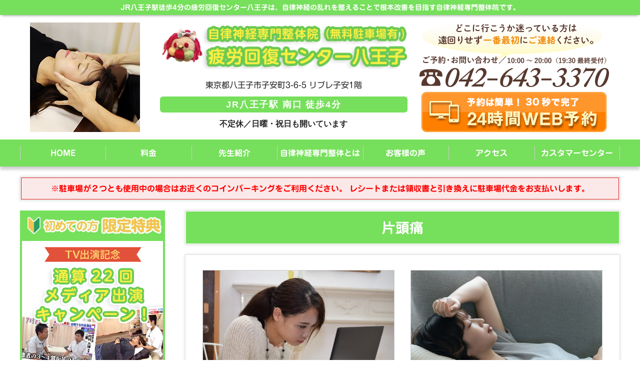

--- FILE ---
content_type: text/html; charset=UTF-8
request_url: https://jiritushinkei-kokura.com/category/migraine/
body_size: 11029
content:
<!DOCTYPE HTML>
<html lang="ja">
<head prefix="og: http://ogp.me/ns# fb: http://ogp.me/ns/fb# article: http://ogp.me/ns/article#">
<meta charset="UTF-8">
<title>
片頭痛</title>
<meta name="viewport" content="width=device-width,initial-scale=1.0,minimum-scale=1.0">
<link rel="shortcut icon" type="image/x-icon" href="https://jiritushinkei-kokura.com/wp/wp-content/themes/jiritushinkei-hachioji/favicon.ico">

<!-- Google Tag Manager -->
<script>(function(w,d,s,l,i){w[l]=w[l]||[];w[l].push({'gtm.start':
new Date().getTime(),event:'gtm.js'});var f=d.getElementsByTagName(s)[0],
j=d.createElement(s),dl=l!='dataLayer'?'&l='+l:'';j.async=true;j.src=
'https://www.googletagmanager.com/gtm.js?id='+i+dl;f.parentNode.insertBefore(j,f);
})(window,document,'script','dataLayer','GTM-NPVHSF45');</script>
<!-- End Google Tag Manager -->	
	
<!-- Google Tag Manager -->
<script>(function(w,d,s,l,i){w[l]=w[l]||[];w[l].push({'gtm.start':
new Date().getTime(),event:'gtm.js'});var f=d.getElementsByTagName(s)[0],
j=d.createElement(s),dl=l!='dataLayer'?'&l='+l:'';j.async=true;j.src=
'https://www.googletagmanager.com/gtm.js?id='+i+dl;f.parentNode.insertBefore(j,f);
})(window,document,'script','dataLayer','GTM-5WWTQK8');</script>
<!-- End Google Tag Manager -->

<meta name='robots' content='max-image-preview:large' />
	<style>img:is([sizes="auto" i], [sizes^="auto," i]) { contain-intrinsic-size: 3000px 1500px }</style>
	<meta name="keywords" content="" />
<meta name="description" content="" />
<meta name="robots" content="index" />
<meta property="og:title" content="片頭痛" />
<meta property="og:type" content="article" />
<meta property="og:description" content="" />
<meta property="og:url" content="https://jiritushinkei-kokura.com/category/migraine/" />
<meta property="og:image" content="" />
<meta property="og:locale" content="ja_JP" />
<meta property="og:site_name" content="東京八王子・立川（多摩地区）の自律神経専門整体院「疲労回復センター八王子」" />
<link href="https://plus.google.com/" rel="publisher" />
<link rel='dns-prefetch' href='//webfonts.xserver.jp' />
<link rel='dns-prefetch' href='//ajax.googleapis.com' />
<link rel="alternate" type="application/rss+xml" title="東京八王子・立川（多摩地区）の自律神経専門整体院「疲労回復センター八王子」 &raquo; 片頭痛 カテゴリーのフィード" href="https://jiritushinkei-kokura.com/category/migraine/feed/" />
<link rel='stylesheet' id='base-css-css' href='https://jiritushinkei-kokura.com/wp/wp-content/themes/jiritushinkei-hachioji/base.css?ver=1.2' type='text/css' media='all' />
<link rel='stylesheet' id='main-css-css' href='https://jiritushinkei-kokura.com/wp/wp-content/themes/jiritushinkei-hachioji/style.css?ver=1.2' type='text/css' media='all' />
<link rel='stylesheet' id='wp-block-library-css' href='https://jiritushinkei-kokura.com/wp/wp-includes/css/dist/block-library/style.min.css?ver=6.8.3' type='text/css' media='all' />
<style id='classic-theme-styles-inline-css' type='text/css'>
/*! This file is auto-generated */
.wp-block-button__link{color:#fff;background-color:#32373c;border-radius:9999px;box-shadow:none;text-decoration:none;padding:calc(.667em + 2px) calc(1.333em + 2px);font-size:1.125em}.wp-block-file__button{background:#32373c;color:#fff;text-decoration:none}
</style>
<style id='pdfemb-pdf-embedder-viewer-style-inline-css' type='text/css'>
.wp-block-pdfemb-pdf-embedder-viewer{max-width:none}

</style>
<style id='global-styles-inline-css' type='text/css'>
:root{--wp--preset--aspect-ratio--square: 1;--wp--preset--aspect-ratio--4-3: 4/3;--wp--preset--aspect-ratio--3-4: 3/4;--wp--preset--aspect-ratio--3-2: 3/2;--wp--preset--aspect-ratio--2-3: 2/3;--wp--preset--aspect-ratio--16-9: 16/9;--wp--preset--aspect-ratio--9-16: 9/16;--wp--preset--color--black: #000000;--wp--preset--color--cyan-bluish-gray: #abb8c3;--wp--preset--color--white: #ffffff;--wp--preset--color--pale-pink: #f78da7;--wp--preset--color--vivid-red: #cf2e2e;--wp--preset--color--luminous-vivid-orange: #ff6900;--wp--preset--color--luminous-vivid-amber: #fcb900;--wp--preset--color--light-green-cyan: #7bdcb5;--wp--preset--color--vivid-green-cyan: #00d084;--wp--preset--color--pale-cyan-blue: #8ed1fc;--wp--preset--color--vivid-cyan-blue: #0693e3;--wp--preset--color--vivid-purple: #9b51e0;--wp--preset--gradient--vivid-cyan-blue-to-vivid-purple: linear-gradient(135deg,rgba(6,147,227,1) 0%,rgb(155,81,224) 100%);--wp--preset--gradient--light-green-cyan-to-vivid-green-cyan: linear-gradient(135deg,rgb(122,220,180) 0%,rgb(0,208,130) 100%);--wp--preset--gradient--luminous-vivid-amber-to-luminous-vivid-orange: linear-gradient(135deg,rgba(252,185,0,1) 0%,rgba(255,105,0,1) 100%);--wp--preset--gradient--luminous-vivid-orange-to-vivid-red: linear-gradient(135deg,rgba(255,105,0,1) 0%,rgb(207,46,46) 100%);--wp--preset--gradient--very-light-gray-to-cyan-bluish-gray: linear-gradient(135deg,rgb(238,238,238) 0%,rgb(169,184,195) 100%);--wp--preset--gradient--cool-to-warm-spectrum: linear-gradient(135deg,rgb(74,234,220) 0%,rgb(151,120,209) 20%,rgb(207,42,186) 40%,rgb(238,44,130) 60%,rgb(251,105,98) 80%,rgb(254,248,76) 100%);--wp--preset--gradient--blush-light-purple: linear-gradient(135deg,rgb(255,206,236) 0%,rgb(152,150,240) 100%);--wp--preset--gradient--blush-bordeaux: linear-gradient(135deg,rgb(254,205,165) 0%,rgb(254,45,45) 50%,rgb(107,0,62) 100%);--wp--preset--gradient--luminous-dusk: linear-gradient(135deg,rgb(255,203,112) 0%,rgb(199,81,192) 50%,rgb(65,88,208) 100%);--wp--preset--gradient--pale-ocean: linear-gradient(135deg,rgb(255,245,203) 0%,rgb(182,227,212) 50%,rgb(51,167,181) 100%);--wp--preset--gradient--electric-grass: linear-gradient(135deg,rgb(202,248,128) 0%,rgb(113,206,126) 100%);--wp--preset--gradient--midnight: linear-gradient(135deg,rgb(2,3,129) 0%,rgb(40,116,252) 100%);--wp--preset--font-size--small: 13px;--wp--preset--font-size--medium: 20px;--wp--preset--font-size--large: 36px;--wp--preset--font-size--x-large: 42px;--wp--preset--spacing--20: 0.44rem;--wp--preset--spacing--30: 0.67rem;--wp--preset--spacing--40: 1rem;--wp--preset--spacing--50: 1.5rem;--wp--preset--spacing--60: 2.25rem;--wp--preset--spacing--70: 3.38rem;--wp--preset--spacing--80: 5.06rem;--wp--preset--shadow--natural: 6px 6px 9px rgba(0, 0, 0, 0.2);--wp--preset--shadow--deep: 12px 12px 50px rgba(0, 0, 0, 0.4);--wp--preset--shadow--sharp: 6px 6px 0px rgba(0, 0, 0, 0.2);--wp--preset--shadow--outlined: 6px 6px 0px -3px rgba(255, 255, 255, 1), 6px 6px rgba(0, 0, 0, 1);--wp--preset--shadow--crisp: 6px 6px 0px rgba(0, 0, 0, 1);}:where(.is-layout-flex){gap: 0.5em;}:where(.is-layout-grid){gap: 0.5em;}body .is-layout-flex{display: flex;}.is-layout-flex{flex-wrap: wrap;align-items: center;}.is-layout-flex > :is(*, div){margin: 0;}body .is-layout-grid{display: grid;}.is-layout-grid > :is(*, div){margin: 0;}:where(.wp-block-columns.is-layout-flex){gap: 2em;}:where(.wp-block-columns.is-layout-grid){gap: 2em;}:where(.wp-block-post-template.is-layout-flex){gap: 1.25em;}:where(.wp-block-post-template.is-layout-grid){gap: 1.25em;}.has-black-color{color: var(--wp--preset--color--black) !important;}.has-cyan-bluish-gray-color{color: var(--wp--preset--color--cyan-bluish-gray) !important;}.has-white-color{color: var(--wp--preset--color--white) !important;}.has-pale-pink-color{color: var(--wp--preset--color--pale-pink) !important;}.has-vivid-red-color{color: var(--wp--preset--color--vivid-red) !important;}.has-luminous-vivid-orange-color{color: var(--wp--preset--color--luminous-vivid-orange) !important;}.has-luminous-vivid-amber-color{color: var(--wp--preset--color--luminous-vivid-amber) !important;}.has-light-green-cyan-color{color: var(--wp--preset--color--light-green-cyan) !important;}.has-vivid-green-cyan-color{color: var(--wp--preset--color--vivid-green-cyan) !important;}.has-pale-cyan-blue-color{color: var(--wp--preset--color--pale-cyan-blue) !important;}.has-vivid-cyan-blue-color{color: var(--wp--preset--color--vivid-cyan-blue) !important;}.has-vivid-purple-color{color: var(--wp--preset--color--vivid-purple) !important;}.has-black-background-color{background-color: var(--wp--preset--color--black) !important;}.has-cyan-bluish-gray-background-color{background-color: var(--wp--preset--color--cyan-bluish-gray) !important;}.has-white-background-color{background-color: var(--wp--preset--color--white) !important;}.has-pale-pink-background-color{background-color: var(--wp--preset--color--pale-pink) !important;}.has-vivid-red-background-color{background-color: var(--wp--preset--color--vivid-red) !important;}.has-luminous-vivid-orange-background-color{background-color: var(--wp--preset--color--luminous-vivid-orange) !important;}.has-luminous-vivid-amber-background-color{background-color: var(--wp--preset--color--luminous-vivid-amber) !important;}.has-light-green-cyan-background-color{background-color: var(--wp--preset--color--light-green-cyan) !important;}.has-vivid-green-cyan-background-color{background-color: var(--wp--preset--color--vivid-green-cyan) !important;}.has-pale-cyan-blue-background-color{background-color: var(--wp--preset--color--pale-cyan-blue) !important;}.has-vivid-cyan-blue-background-color{background-color: var(--wp--preset--color--vivid-cyan-blue) !important;}.has-vivid-purple-background-color{background-color: var(--wp--preset--color--vivid-purple) !important;}.has-black-border-color{border-color: var(--wp--preset--color--black) !important;}.has-cyan-bluish-gray-border-color{border-color: var(--wp--preset--color--cyan-bluish-gray) !important;}.has-white-border-color{border-color: var(--wp--preset--color--white) !important;}.has-pale-pink-border-color{border-color: var(--wp--preset--color--pale-pink) !important;}.has-vivid-red-border-color{border-color: var(--wp--preset--color--vivid-red) !important;}.has-luminous-vivid-orange-border-color{border-color: var(--wp--preset--color--luminous-vivid-orange) !important;}.has-luminous-vivid-amber-border-color{border-color: var(--wp--preset--color--luminous-vivid-amber) !important;}.has-light-green-cyan-border-color{border-color: var(--wp--preset--color--light-green-cyan) !important;}.has-vivid-green-cyan-border-color{border-color: var(--wp--preset--color--vivid-green-cyan) !important;}.has-pale-cyan-blue-border-color{border-color: var(--wp--preset--color--pale-cyan-blue) !important;}.has-vivid-cyan-blue-border-color{border-color: var(--wp--preset--color--vivid-cyan-blue) !important;}.has-vivid-purple-border-color{border-color: var(--wp--preset--color--vivid-purple) !important;}.has-vivid-cyan-blue-to-vivid-purple-gradient-background{background: var(--wp--preset--gradient--vivid-cyan-blue-to-vivid-purple) !important;}.has-light-green-cyan-to-vivid-green-cyan-gradient-background{background: var(--wp--preset--gradient--light-green-cyan-to-vivid-green-cyan) !important;}.has-luminous-vivid-amber-to-luminous-vivid-orange-gradient-background{background: var(--wp--preset--gradient--luminous-vivid-amber-to-luminous-vivid-orange) !important;}.has-luminous-vivid-orange-to-vivid-red-gradient-background{background: var(--wp--preset--gradient--luminous-vivid-orange-to-vivid-red) !important;}.has-very-light-gray-to-cyan-bluish-gray-gradient-background{background: var(--wp--preset--gradient--very-light-gray-to-cyan-bluish-gray) !important;}.has-cool-to-warm-spectrum-gradient-background{background: var(--wp--preset--gradient--cool-to-warm-spectrum) !important;}.has-blush-light-purple-gradient-background{background: var(--wp--preset--gradient--blush-light-purple) !important;}.has-blush-bordeaux-gradient-background{background: var(--wp--preset--gradient--blush-bordeaux) !important;}.has-luminous-dusk-gradient-background{background: var(--wp--preset--gradient--luminous-dusk) !important;}.has-pale-ocean-gradient-background{background: var(--wp--preset--gradient--pale-ocean) !important;}.has-electric-grass-gradient-background{background: var(--wp--preset--gradient--electric-grass) !important;}.has-midnight-gradient-background{background: var(--wp--preset--gradient--midnight) !important;}.has-small-font-size{font-size: var(--wp--preset--font-size--small) !important;}.has-medium-font-size{font-size: var(--wp--preset--font-size--medium) !important;}.has-large-font-size{font-size: var(--wp--preset--font-size--large) !important;}.has-x-large-font-size{font-size: var(--wp--preset--font-size--x-large) !important;}
:where(.wp-block-post-template.is-layout-flex){gap: 1.25em;}:where(.wp-block-post-template.is-layout-grid){gap: 1.25em;}
:where(.wp-block-columns.is-layout-flex){gap: 2em;}:where(.wp-block-columns.is-layout-grid){gap: 2em;}
:root :where(.wp-block-pullquote){font-size: 1.5em;line-height: 1.6;}
</style>
<link rel='stylesheet' id='toc-screen-css' href='https://jiritushinkei-kokura.com/wp/wp-content/plugins/table-of-contents-plus/screen.min.css?ver=2411.1' type='text/css' media='all' />
<script type="text/javascript" src="//ajax.googleapis.com/ajax/libs/jquery/2.1.4/jquery.min.js?ver=6.8.3" id="jquery-js"></script>
<script type="text/javascript" src="//webfonts.xserver.jp/js/xserverv3.js?fadein=0&amp;ver=2.0.8" id="typesquare_std-js"></script>
<link rel="https://api.w.org/" href="https://jiritushinkei-kokura.com/wp-json/" /><link rel="alternate" title="JSON" type="application/json" href="https://jiritushinkei-kokura.com/wp-json/wp/v2/categories/160" /><link rel="EditURI" type="application/rsd+xml" title="RSD" href="https://jiritushinkei-kokura.com/wp/xmlrpc.php?rsd" />
<meta name="generator" content="WordPress 6.8.3" />
<style type='text/css'>
#post-7740 h1,#post-7740 h2,#post-7740 h3,#post-7740 h1:lang(ja),#post-7740 h2:lang(ja),#post-7740 h3:lang(ja),#post-7740 .entry-title:lang(ja){ font-family: "じゅん 501";}#post-7740 h4,#post-7740 h5,#post-7740 h6,#post-7740 h4:lang(ja),#post-7740 h5:lang(ja),#post-7740 h6:lang(ja),#post-7740 div.entry-meta span:lang(ja),#post-7740 footer.entry-footer span:lang(ja){ font-family: "新丸ゴ R";}#post-7740.hentry,#post-7740 .entry-content p,#post-7740 .post-inner.entry-content p,#post-7740 #comments div:lang(ja){ font-family: "新丸ゴ R";}#post-7740 strong,#post-7740 b,#post-7740 #comments .comment-author .fn:lang(ja){ font-family: "じゅん 501";}#post-7720 h1,#post-7720 h2,#post-7720 h3,#post-7720 h1:lang(ja),#post-7720 h2:lang(ja),#post-7720 h3:lang(ja),#post-7720 .entry-title:lang(ja){ font-family: "じゅん 501";}#post-7720 h4,#post-7720 h5,#post-7720 h6,#post-7720 h4:lang(ja),#post-7720 h5:lang(ja),#post-7720 h6:lang(ja),#post-7720 div.entry-meta span:lang(ja),#post-7720 footer.entry-footer span:lang(ja){ font-family: "新丸ゴ R";}#post-7720.hentry,#post-7720 .entry-content p,#post-7720 .post-inner.entry-content p,#post-7720 #comments div:lang(ja){ font-family: "新丸ゴ R";}#post-7720 strong,#post-7720 b,#post-7720 #comments .comment-author .fn:lang(ja){ font-family: "じゅん 501";}#post-7717 h1,#post-7717 h2,#post-7717 h3,#post-7717 h1:lang(ja),#post-7717 h2:lang(ja),#post-7717 h3:lang(ja),#post-7717 .entry-title:lang(ja){ font-family: "じゅん 501";}#post-7717 h4,#post-7717 h5,#post-7717 h6,#post-7717 h4:lang(ja),#post-7717 h5:lang(ja),#post-7717 h6:lang(ja),#post-7717 div.entry-meta span:lang(ja),#post-7717 footer.entry-footer span:lang(ja){ font-family: "新丸ゴ R";}#post-7717.hentry,#post-7717 .entry-content p,#post-7717 .post-inner.entry-content p,#post-7717 #comments div:lang(ja){ font-family: "新丸ゴ R";}#post-7717 strong,#post-7717 b,#post-7717 #comments .comment-author .fn:lang(ja){ font-family: "じゅん 501";}#post-7706 h1,#post-7706 h2,#post-7706 h3,#post-7706 h1:lang(ja),#post-7706 h2:lang(ja),#post-7706 h3:lang(ja),#post-7706 .entry-title:lang(ja){ font-family: "じゅん 501";}#post-7706 h4,#post-7706 h5,#post-7706 h6,#post-7706 h4:lang(ja),#post-7706 h5:lang(ja),#post-7706 h6:lang(ja),#post-7706 div.entry-meta span:lang(ja),#post-7706 footer.entry-footer span:lang(ja){ font-family: "新丸ゴ R";}#post-7706.hentry,#post-7706 .entry-content p,#post-7706 .post-inner.entry-content p,#post-7706 #comments div:lang(ja){ font-family: "新丸ゴ R";}#post-7706 strong,#post-7706 b,#post-7706 #comments .comment-author .fn:lang(ja){ font-family: "じゅん 501";}#post-5892 h1,#post-5892 h2,#post-5892 h3,#post-5892 h1:lang(ja),#post-5892 h2:lang(ja),#post-5892 h3:lang(ja),#post-5892 .entry-title:lang(ja){ font-family: "じゅん 501";}#post-5892 h4,#post-5892 h5,#post-5892 h6,#post-5892 h4:lang(ja),#post-5892 h5:lang(ja),#post-5892 h6:lang(ja),#post-5892 div.entry-meta span:lang(ja),#post-5892 footer.entry-footer span:lang(ja){ font-family: "新丸ゴ R";}#post-5892.hentry,#post-5892 .entry-content p,#post-5892 .post-inner.entry-content p,#post-5892 #comments div:lang(ja){ font-family: "新丸ゴ R";}#post-5892 strong,#post-5892 b,#post-5892 #comments .comment-author .fn:lang(ja){ font-family: "じゅん 501";}</style>
<script src="https://kit.fontawesome.com/3b7658692d.js"></script> 

</head>

<body id="#top" class="archive category category-migraine category-160 wp-theme-jiritushinkei-hachioji right-content default" itemschope="itemscope" itemtype="http://schema.org/WebPage">

	
<!-- Google Tag Manager (noscript) -->
<noscript><iframe src="https://www.googletagmanager.com/ns.html?id=GTM-NPVHSF45"
height="0" width="0" style="display:none;visibility:hidden"></iframe></noscript>
<!-- End Google Tag Manager (noscript) -->		
	
<!-- Google Tag Manager (noscript) -->
<noscript>
<iframe src="https://www.googletagmanager.com/ns.html?id=GTM-5WWTQK8"
height="0" width="0" style="display:none;visibility:hidden"></iframe>
</noscript>
<!-- End Google Tag Manager (noscript) -->

  <div id="fb-root"></div>
<script>(function(d, s, id) {
  var js, fjs = d.getElementsByTagName(s)[0];
  if (d.getElementById(id)) return;
  js = d.createElement(s); js.id = id;
  js.src = "//connect.facebook.net/ja_JP/sdk.js#xfbml=1&version=v2.8&appId=";
  fjs.parentNode.insertBefore(js, fjs);
}(document, 'script', 'facebook-jssdk'));</script>
<header id="header" role="banner" itemscope="itemscope" itemtype="http://schema.org/WPHeader">
  <p class="copy_sp"><a href="https://jiritushinkei-kokura.com" class="flex_fs flex_ac"><img src="https://jiritushinkei-kokura.com/wp/wp-content/themes/jiritushinkei-hachioji/lib/images/logo_sp.png" alt="疲労回復センター八王子"></a></p>
  <p class="copy"><strong>JR八王子駅徒歩4分の疲労回復センター八王子は、自律神経の乱れを整えることで根本改善を目指す自律神経専門整体院です。</strong></p>
  <div class="wrap">
    <div>
            <div class="center_box"> <p id="logo" itemprop="headline"> <a href="https://jiritushinkei-kokura.com"> <img src="https://jiritushinkei-kokura.com/wp/wp-content/uploads/2023/08/logo.png" alt="東京八王子・立川（多摩地区）の自律神経専門整体院「疲労回復センター八王子」" /> </a> </p>
        <p>東京都八王子市子安町3-6-5 リブレ子安1階</p>
        <ul>
          <li>JR八王子駅 南口 徒歩4分</li>
          <li>不定休／日曜・祝日も開いています</li>
        </ul>
      </div>
      <div class="right_box">
        <p><a href="tel:0426433370" target="_blank"><img src="https://jiritushinkei-kokura.com/wp/wp-content/themes/jiritushinkei-hachioji/lib/images/tel.png" alt="042-643-3370"></a></p>
        <p><a href="https://reserve.feix.cloud/top/kotsuban_kingdom/hachioji?show_courses=64d97be9d5d039483f8e6477" target="_blank"><img src="https://jiritushinkei-kokura.com/wp/wp-content/themes/jiritushinkei-hachioji/lib/images/bt_reservations.png" alt="今すぐネットで予約する"></a></p>
      </div>
    </div>
  </div>
    <p id="menu_navi"><a class="menu-trigger"><span></span><span></span><span></span></a></p>
  </header>

<!-- start global nav  -->
<nav id="gnav" role="navigation" itemscope="itemscope" itemtype="http://scheme.org/SiteNavigationElement">
  <div class="wrap">
        <div id="gnav-container" class="gnav-container"><ul id="gnav-ul" class="clearfix"><li id="menu-item-10" class="menu-item menu-item-type-custom menu-item-object-custom menu-item-home menu-item-10"><a href="https://jiritushinkei-kokura.com/">HOME</a></li>
<li id="menu-item-11" class="menu-item menu-item-type-custom menu-item-object-custom menu-item-11"><a href="https://jiritushinkei-kokura.com/price/">料金</a></li>
<li id="menu-item-12" class="menu-item menu-item-type-custom menu-item-object-custom menu-item-12"><a href="https://jiritushinkei-kokura.com/staff/">先生紹介</a></li>
<li id="menu-item-598" class="menu-item menu-item-type-custom menu-item-object-custom menu-item-598"><a href="https://jiritushinkei-kokura.com/method/">自律神経専門整体とは</a></li>
<li id="menu-item-13" class="menu-item menu-item-type-custom menu-item-object-custom menu-item-13"><a href="https://jiritushinkei-kokura.com/voice/">お客様の声</a></li>
<li id="menu-item-14" class="menu-item menu-item-type-custom menu-item-object-custom menu-item-14"><a href="https://jiritushinkei-kokura.com/access/">アクセス</a></li>
<li id="menu-item-317" class="menu-item menu-item-type-custom menu-item-object-custom menu-item-317"><a href="https://jiritushinkei-kokura.com/customer/">カスタマーセンター</a></li>
</ul></div>      </div>
</nav>
<!--information-->
<aside id="information">
    <p><span style="color: #ff0000;"><strong>※駐車場が２つとも使用中の場合はお近くのコインパーキングをご利用ください。&nbsp;レシートまたは領収書と引き換えに駐車場代金をお支払いします。</strong></span></p>
  </aside>
<!--/information-->

<div id="content">

<div class="wrap">

  <div id="main" class="col-md-8  col-md-push-4">

    <div class="main-inner">

        <section class="cat-content">
          <header class="cat-header">
            <h1>片頭痛</h1>
          </header>
        </section>
        <!--
      <aside class="cate">
        <ul>
	<li class="cat-item cat-item-182"><a href="https://jiritushinkei-kokura.com/category/neck-and-shoulder-stiffness/">首肩コリ</a>
</li>
	<li class="cat-item cat-item-175"><a href="https://jiritushinkei-kokura.com/category/eye-strain/">眼精疲労</a>
</li>
	<li class="cat-item cat-item-174"><a href="https://jiritushinkei-kokura.com/category/facial-neuralgia/">顔面神経痛</a>
</li>
	<li class="cat-item cat-item-172"><a href="https://jiritushinkei-kokura.com/category/painful-disorders/">疼痛性障害</a>
</li>
	<li class="cat-item cat-item-171"><a href="https://jiritushinkei-kokura.com/category/panic-disorder/">パニック障害</a>
</li>
	<li class="cat-item cat-item-170"><a href="https://jiritushinkei-kokura.com/category/conversion-disorder/">転換性障害</a>
</li>
	<li class="cat-item cat-item-169"><a href="https://jiritushinkei-kokura.com/category/generalized-anxiety-disorder/">全般性不安障害</a>
</li>
	<li class="cat-item cat-item-168"><a href="https://jiritushinkei-kokura.com/category/autonomic-nerves/">自律神経失調症</a>
</li>
	<li class="cat-item cat-item-160 current-cat"><a aria-current="page" href="https://jiritushinkei-kokura.com/category/migraine/">片頭痛</a>
</li>
	<li class="cat-item cat-item-159"><a href="https://jiritushinkei-kokura.com/category/hyperventilation-syndrome/">過換気症候群</a>
</li>
	<li class="cat-item cat-item-158"><a href="https://jiritushinkei-kokura.com/category/adjustment-disorder/">適応障害</a>
</li>
	<li class="cat-item cat-item-157"><a href="https://jiritushinkei-kokura.com/category/katakori/">肩凝り</a>
</li>
	<li class="cat-item cat-item-156"><a href="https://jiritushinkei-kokura.com/category/trigeminal-paralysis/">三叉神経麻痺</a>
</li>
	<li class="cat-item cat-item-154"><a href="https://jiritushinkei-kokura.com/category/depression/">うつ症状</a>
</li>
	<li class="cat-item cat-item-153"><a href="https://jiritushinkei-kokura.com/category/temporomandibular-joint/">顎関節症</a>
</li>
	<li class="cat-item cat-item-152"><a href="https://jiritushinkei-kokura.com/category/eating-disorder/">摂食障害</a>
</li>
	<li class="cat-item cat-item-151"><a href="https://jiritushinkei-kokura.com/category/terrible-headache/">群発頭痛</a>
</li>
	<li class="cat-item cat-item-150"><a href="https://jiritushinkei-kokura.com/category/restless-legs-syndrome/">むずむず脚症候群</a>
</li>
	<li class="cat-item cat-item-149"><a href="https://jiritushinkei-kokura.com/category/bipolar-disorder/">双極性障害</a>
</li>
	<li class="cat-item cat-item-148"><a href="https://jiritushinkei-kokura.com/category/headache/">頭痛</a>
<ul class='children'>
	<li class="cat-item cat-item-155"><a href="https://jiritushinkei-kokura.com/category/headache/tension-type-headache/">筋緊張性頭痛</a>
</li>
</ul>
</li>
	<li class="cat-item cat-item-147"><a href="https://jiritushinkei-kokura.com/category/dementia/">認知症</a>
</li>
	<li class="cat-item cat-item-145"><a href="https://jiritushinkei-kokura.com/category/diarrhea/">下痢</a>
</li>
	<li class="cat-item cat-item-143"><a href="https://jiritushinkei-kokura.com/category/indigestion/">機能性ディスペプシア</a>
</li>
	<li class="cat-item cat-item-141"><a href="https://jiritushinkei-kokura.com/category/premenstrual-syndrome/">月経前症候群</a>
</li>
	<li class="cat-item cat-item-138"><a href="https://jiritushinkei-kokura.com/category/tinnitus/">耳鳴り</a>
</li>
	<li class="cat-item cat-item-137"><a href="https://jiritushinkei-kokura.com/category/chronic-fatigue/">慢性疲労</a>
</li>
	<li class="cat-item cat-item-135"><a href="https://jiritushinkei-kokura.com/category/back-pain/">背中の痛み</a>
</li>
	<li class="cat-item cat-item-134"><a href="https://jiritushinkei-kokura.com/category/menopause/">更年期障害</a>
</li>
	<li class="cat-item cat-item-133"><a href="https://jiritushinkei-kokura.com/category/dizzy/">めまい</a>
</li>
	<li class="cat-item cat-item-132"><a href="https://jiritushinkei-kokura.com/category/insomnia/">不眠</a>
</li>
	<li class="cat-item cat-item-129"><a href="https://jiritushinkei-kokura.com/category/swelling/">むくみ</a>
</li>
	<li class="cat-item cat-item-127"><a href="https://jiritushinkei-kokura.com/category/constipation/">便秘</a>
</li>
	<li class="cat-item cat-item-123"><a href="https://jiritushinkei-kokura.com/category/shin-splint/">シンスプリント</a>
</li>
	<li class="cat-item cat-item-117"><a href="https://jiritushinkei-kokura.com/category/laryngeal-acid-reflux-disease/">咽喉頭酸逆流症</a>
</li>
	<li class="cat-item cat-item-116"><a href="https://jiritushinkei-kokura.com/category/reflux-esophagitis/">逆流性食道炎</a>
</li>
	<li class="cat-item cat-item-115"><a href="https://jiritushinkei-kokura.com/category/stuffy-throat/">喉のつまり</a>
</li>
	<li class="cat-item cat-item-111"><a href="https://jiritushinkei-kokura.com/category/beat/">動悸</a>
</li>
	<li class="cat-item cat-item-109"><a href="https://jiritushinkei-kokura.com/category/coldness/">冷え性　</a>
</li>
	<li class="cat-item cat-item-107"><a href="https://jiritushinkei-kokura.com/category/orthostatic-disturbance/">起立性調節障害</a>
</li>
	<li class="cat-item cat-item-106"><a href="https://jiritushinkei-kokura.com/category/irritable-bowel-syndrome/">過敏性腸症候群</a>
</li>
	<li class="cat-item cat-item-1"><a href="https://jiritushinkei-kokura.com/category/other/">未分類</a>
</li>
        </ul>
      </aside>
-->
        <div class="post_list flex_sb">

                        <article id="post-7740" class="post_article" itemscope="itemscope" itemtype="https://schema.org/BlogPosting">

              <a href="https://jiritushinkei-kokura.com/dizzy/poor-posture-shallow-breathing-autonomic-dysfunction-fix/">
                  
                  
                    <figure> 
                        
                                        <img src="https://jiritushinkei-kokura.com/wp/wp-content/uploads/2025/11/1966331_s-600x427.jpg" alt="背中が丸い＝呼吸が浅くなる＝自律神経が崩れる｜今日からできる改善法">                                       </figure>

                    <h2>背中が丸い＝呼吸が浅くなる＝自律神経が崩れる｜今日からできる改善法</h2>
                </a>
            </article>
                        <article id="post-7720" class="post_article" itemscope="itemscope" itemtype="https://schema.org/BlogPosting">

              <a href="https://jiritushinkei-kokura.com/headache/mysterious-headache-on-cloudy-days/">
                  
                  
                    <figure> 
                        
                                        <img src="https://jiritushinkei-kokura.com/wp/wp-content/uploads/2025/11/33116793_s-600x427.jpg" alt="気圧は安定しているのに頭が痛いのはなぜ？──曇りの日に増える『説明しづらい頭痛』の正体">                                       </figure>

                    <h2>気圧は安定しているのに頭が痛いのはなぜ？──曇りの日に増える『説明しづらい頭痛』の正体</h2>
                </a>
            </article>
                        <article id="post-7717" class="post_article" itemscope="itemscope" itemtype="https://schema.org/BlogPosting">

              <a href="https://jiritushinkei-kokura.com/insomnia/route-of-chiropractic-balance/">
                  
                  
                    <figure> 
                        
                                        <img src="https://jiritushinkei-kokura.com/wp/wp-content/uploads/2025/11/33434563_s-600x427.jpg" alt="自律神経の乱れは揉んでも治らない？——整体で整う“内側ルート”とは">                                       </figure>

                    <h2>自律神経の乱れは揉んでも治らない？——整体で整う“内側ルート”とは</h2>
                </a>
            </article>
                        <article id="post-7706" class="post_article" itemscope="itemscope" itemtype="https://schema.org/BlogPosting">

              <a href="https://jiritushinkei-kokura.com/dizzy/chiropractic-autonomic-nervous-reset/">
                  
                  
                    <figure> 
                        
                                        <img src="https://jiritushinkei-kokura.com/wp/wp-content/uploads/2025/11/9d037be9f9aa3054c3fd6272337165ac_t-300x236-1.jpeg" alt="気圧の変化で頭が重い人へ——整体でできる“自律神経スイッチのリセット法”">                                       </figure>

                    <h2>気圧の変化で頭が重い人へ——整体でできる“自律神経スイッチのリセット法”</h2>
                </a>
            </article>
                        <article id="post-5892" class="post_article" itemscope="itemscope" itemtype="https://schema.org/BlogPosting">

              <a href="https://jiritushinkei-kokura.com/migraine/migraine-good-bye">
                  
                  
                    <figure> 
                        
                                        <img src="https://jiritushinkei-kokura.com/wp/wp-content/uploads/2021/10/648000-600x450.jpg" alt="サヨナラ片頭痛">                                       </figure>

                    <h2>サヨナラ片頭痛</h2>
                </a>
            </article>
            

        </div>
        <!-- /post-loop-wrap -->

        		
        <ol class="breadcrumb clearfix" itemscope itemtype="https://schema.org/BreadcrumbList" ><li itemscope itemtype="https://schema.org/ListItem" itemprop="itemListElement"><a itemprop="item" href="https://jiritushinkei-kokura.com"><i class="fa fa-home"></i> <span itemprop="name">ホーム</span></a><meta itemprop="position" content="1"> / </li><li itemscope itemtype="https://schema.org/ListItem" itemprop="itemListElement"><i class="fa fa-folder"></i> <span itemprop="name">片頭痛</span><meta itemprop="position" content="2"></li></ol>		
    </div><!-- /main-inner -->
  </div><!-- /main -->

<div id="side" class="col-md-4" role="complementary" itemscope itemtype="https://schema.org/WPSideBar">
    <div class="side-inner">

        <!--banner-->
        <aside class="banner">
            <ul>
                <li><a href="https://jiritushinkei-kokura.com/price/"><img src="https://jiritushinkei-kokura.com/wp/wp-content/themes/jiritushinkei-hachioji/lib/images/common/bn_beginner.png" alt="初めの方限定特典"></a>
                </li>
                <li><a href="https://jiritushinkei-kokura.com/voice/"><img src="https://jiritushinkei-kokura.com/wp/wp-content/themes/jiritushinkei-hachioji/lib/images/common/bn_voice.png" alt="お客様の喜びの声を見る"></a>
                </li>
            </ul>
        </aside>
        <!--/banner-->


        <div class="side-widget-area">
            
            
             <div id="nav_menu-5" class="widget_nav_menu side-widget"><div class="side-widget-inner"><h4 class="side-title"><span class="side-title-inner">お悩みの症状</span></h4><div class="menu-%e3%81%8a%e6%82%a9%e3%81%bf%e3%81%ae%e7%97%87%e7%8a%b6-container"><ul id="menu-%e3%81%8a%e6%82%a9%e3%81%bf%e3%81%ae%e7%97%87%e7%8a%b6" class="menu"><li id="menu-item-6542" class="menu-item menu-item-type-post_type menu-item-object-page menu-item-6542 "><a href="https://jiritushinkei-kokura.com/autonomic_imbalance/">自律神経失調症</a></li>
<li id="menu-item-6151" class="menu-item menu-item-type-post_type menu-item-object-page menu-item-6151 "><a href="https://jiritushinkei-kokura.com/dizzy/">目眩（めまい）</a></li>
<li id="menu-item-6254" class="menu-item menu-item-type-post_type menu-item-object-page menu-item-6254 "><a href="https://jiritushinkei-kokura.com/tinnitus/">耳鳴り</a></li>
<li id="menu-item-6257" class="menu-item menu-item-type-post_type menu-item-object-page menu-item-6257 "><a href="https://jiritushinkei-kokura.com/insomnia/">不眠症</a></li>
<li id="menu-item-6543" class="menu-item menu-item-type-post_type menu-item-object-page menu-item-6543 "><a href="https://jiritushinkei-kokura.com/headache/">頭痛（緊張型・偏頭痛・群発性）</a></li>
<li id="menu-item-6429" class="menu-item menu-item-type-post_type menu-item-object-page menu-item-6429 "><a href="https://jiritushinkei-kokura.com/reflux_esophagitis/">逆流性食道炎</a></li>
<li id="menu-item-6264" class="menu-item menu-item-type-post_type menu-item-object-page menu-item-6264 "><a href="https://jiritushinkei-kokura.com/orthostatic_dysregulation/">起立性調節障害</a></li>
<li id="menu-item-6253" class="menu-item menu-item-type-post_type menu-item-object-page menu-item-6253 "><a href="https://jiritushinkei-kokura.com/atopic/">アトピー</a></li>
</ul></div></div></div><div id="nav_menu-7" class="widget_nav_menu side-widget"><div class="side-widget-inner"><h4 class="side-title"><span class="side-title-inner">メニュー</span></h4><div class="menu-%e3%82%b5%e3%82%a4%e3%83%89%e3%83%a1%e3%83%8b%e3%83%a5%e3%83%bc-container"><ul id="menu-%e3%82%b5%e3%82%a4%e3%83%89%e3%83%a1%e3%83%8b%e3%83%a5%e3%83%bc" class="menu"><li id="menu-item-5053" class="menu-item menu-item-type-custom menu-item-object-custom menu-item-home menu-item-5053"><a href="https://jiritushinkei-kokura.com">HOME</a></li>
<li id="menu-item-1520" class="menu-item menu-item-type-custom menu-item-object-custom menu-item-1520"><a href="https://jiritushinkei-kokura.com/price/">料金</a></li>
<li id="menu-item-1521" class="menu-item menu-item-type-custom menu-item-object-custom menu-item-1521"><a href="https://jiritushinkei-kokura.com/staff/">先生紹介</a></li>
<li id="menu-item-1522" class="menu-item menu-item-type-custom menu-item-object-custom menu-item-1522"><a href="https://jiritushinkei-kokura.com/method/">自律神経専門整体とは</a></li>
<li id="menu-item-1523" class="menu-item menu-item-type-custom menu-item-object-custom menu-item-1523"><a href="https://jiritushinkei-kokura.com/voice/">お客様の声</a></li>
<li id="menu-item-5821" class="menu-item menu-item-type-post_type menu-item-object-page menu-item-5821 "><a href="https://jiritushinkei-kokura.com/recommend/">推薦の声</a></li>
<li id="menu-item-1524" class="menu-item menu-item-type-custom menu-item-object-custom menu-item-1524"><a href="https://jiritushinkei-kokura.com/access/">アクセス</a></li>
<li id="menu-item-5815" class="menu-item menu-item-type-post_type menu-item-object-page menu-item-5815 "><a href="https://jiritushinkei-kokura.com/shop/">店舗紹介</a></li>
<li id="menu-item-1525" class="menu-item menu-item-type-custom menu-item-object-custom menu-item-1525"><a href="https://jiritushinkei-kokura.com/blog/">ブログ</a></li>
<li id="menu-item-1526" class="menu-item menu-item-type-custom menu-item-object-custom menu-item-1526"><a href="https://jiritushinkei-kokura.com/customer/">カスタマーセンター</a></li>
<li id="menu-item-1527" class="menu-item menu-item-type-custom menu-item-object-custom menu-item-1527"><a rel="privacy-policy" href="https://jiritushinkei-kokura.com/privacy_policy/">プライバシーポリシー</a></li>
</ul></div></div></div><div id="search-3" class="widget_search side-widget"><div class="side-widget-inner"><form role="search" method="get" id="searchform" action="https://jiritushinkei-kokura.com/" >
  <div>
  <input type="text" value="" name="s" id="s" />
  <button type="submit" id="searchsubmit"></button>
  </div>
  </form></div></div>

            <div id="newpostcatch-2" class="widget_newpostcatch side-widget">
                <div class="side-widget-inner">
                    <h3 class="side-title"><span class="side-title-inner">最近の投稿</span></h3>
                    <ul>
                                                <li>
                            <a href="https://jiritushinkei-kokura.com/headache/why-spring-headaches-increase/" title="春になると頭痛が増えるのは自律神経のせい？">

                                                                <img src="https://jiritushinkei-kokura.com/wp/wp-content/uploads/2026/01/33116793_s-150x150.jpg" alt="春になると頭痛が増えるのは自律神経のせい？" width="80" height="80">                                


                                <span class="title">
                                    春になると頭痛が増えるのは自律神経のせい？                                </span>
                            </a>
                        </li>
                                                <li>
                            <a href="https://jiritushinkei-kokura.com/other/%e6%95%b4%e4%bd%93%e3%81%a7%e8%87%aa%e5%be%8b%e7%a5%9e%e7%b5%8c%e3%82%92%e6%95%b4%e3%81%88%e3%82%8b%e3%81%a3%e3%81%a6%e4%bd%95%e3%82%92%e3%81%99%e3%82%8b%e3%81%ae%ef%bc%9f%e5%88%9d%e3%82%81%e3%81%a6/" title="整体で自律神経を整えるって何をするの？初めての人が不安に思うこと全部まとめました【八王子】">

                                                                <img src="https://jiritushinkei-kokura.com/wp/wp-content/uploads/2026/01/root_05-150x150.png" alt="整体で自律神経を整えるって何をするの？初めての人が不安に思うこと全部まとめました【八王子】" width="80" height="80">                                


                                <span class="title">
                                    整体で自律神経を整えるって何をするの？初めての人が不安に思うこと全部まとめました【八王子】                                </span>
                            </a>
                        </li>
                                                <li>
                            <a href="https://jiritushinkei-kokura.com/autonomic-nerves/temperature-gap-fatigue-autonomic-nerves/" title="寒暖差疲労と自律神経の関係をわかりやすく解説">

                                                                <img src="https://jiritushinkei-kokura.com/wp/wp-content/uploads/2026/01/22789799_s-1-150x150.jpg" alt="寒暖差疲労と自律神経の関係をわかりやすく解説" width="80" height="80">                                


                                <span class="title">
                                    寒暖差疲労と自律神経の関係をわかりやすく解説                                </span>
                            </a>
                        </li>
                                                <li>
                            <a href="https://jiritushinkei-kokura.com/autonomic-nerves/seasonal-change-autonomic-nervous-system-disorder-cause/" title="冬から春にかけて自律神経が乱れやすい本当の理由">

                                                                <img src="https://jiritushinkei-kokura.com/wp/wp-content/uploads/2026/01/33760378_s-150x150.jpg" alt="冬から春にかけて自律神経が乱れやすい本当の理由" width="80" height="80">                                


                                <span class="title">
                                    冬から春にかけて自律神経が乱れやすい本当の理由                                </span>
                            </a>
                        </li>
                                                <li>
                            <a href="https://jiritushinkei-kokura.com/autonomic-nerves/cold-warm-fatigue-increase-early-february/" title="その不調、寒暖差疲労かも？立春に急増する理由とは">

                                                                <img src="https://jiritushinkei-kokura.com/wp/wp-content/uploads/2025/11/28906215_s-150x150.jpg" alt="その不調、寒暖差疲労かも？立春に急増する理由とは" width="80" height="80">                                


                                <span class="title">
                                    その不調、寒暖差疲労かも？立春に急増する理由とは                                </span>
                            </a>
                        </li>
                                            </ul>

                </div>
            </div>








           
        </div>
        <!-- //side-widget-area -->






    </div>
</div> <!-- /side -->
</div><!-- /wrap -->

</div><!-- /content -->

<footer id="footer">

    <div class="footer_nav">

        <div class="footer-01">
            <dl class="address">
                <dt><a href="https://jiritushinkei-kokura.com">
                  <img src="https://jiritushinkei-kokura.com/wp/wp-content/themes/jiritushinkei-hachioji/lib/images/img_character.png" alt="疲労回復センター八王子"><br>
                  <span>自律神経専門の整体院</span><br>
                  疲労回復センター八王子</a></dt>
            
                <dd><span>〒192-0904 </span>東京都八王子市子安町3-6-5 <br>リブレ子安1階
                    <a href="tel:0426433370" target="_blank">042-643-3370</a> <span>【受付時間】</span>10：00～20：00（不定休）
                </dd>
            </dl>
        </div>
        <!-- /footer-01 -->

                <div class="footer-02">
            <div class="wrap">
                <nav class="menu-%e3%82%b0%e3%83%ad%e3%83%bc%e3%83%90%e3%83%ab%e3%83%a1%e3%83%8b%e3%83%a5%e3%83%bc-container"><ul id="footer-nav" class="fnav"><li class="menu-item menu-item-type-custom menu-item-object-custom menu-item-home menu-item-10"><a href="https://jiritushinkei-kokura.com/">HOME</a></li>
<li class="menu-item menu-item-type-custom menu-item-object-custom menu-item-11"><a href="https://jiritushinkei-kokura.com/price/">料金</a></li>
<li class="menu-item menu-item-type-custom menu-item-object-custom menu-item-12"><a href="https://jiritushinkei-kokura.com/staff/">先生紹介</a></li>
<li class="menu-item menu-item-type-custom menu-item-object-custom menu-item-598"><a href="https://jiritushinkei-kokura.com/method/">自律神経専門整体とは</a></li>
<li class="menu-item menu-item-type-custom menu-item-object-custom menu-item-13"><a href="https://jiritushinkei-kokura.com/voice/">お客様の声</a></li>
<li class="menu-item menu-item-type-custom menu-item-object-custom menu-item-14"><a href="https://jiritushinkei-kokura.com/access/">アクセス</a></li>
<li class="menu-item menu-item-type-custom menu-item-object-custom menu-item-317"><a href="https://jiritushinkei-kokura.com/customer/">カスタマーセンター</a></li>
</ul></nav>            </div>
            <!-- /wrap -->
            <p class="footer-copy">© Copyright
                2026                東京八王子・立川（多摩地区）の自律神経専門整体院「疲労回復センター八王子」. All rights reserved.</p>
        </div>
        <!-- /footer-02 -->
        
    </div>
</footer>



<p><a href="#" class="pagetop"><span><i class="fa fa-angle-up"></i></span></a>
</p>


<script type="speculationrules">
{"prefetch":[{"source":"document","where":{"and":[{"href_matches":"\/*"},{"not":{"href_matches":["\/wp\/wp-*.php","\/wp\/wp-admin\/*","\/wp\/wp-content\/uploads\/*","\/wp\/wp-content\/*","\/wp\/wp-content\/plugins\/*","\/wp\/wp-content\/themes\/jiritushinkei-hachioji\/*","\/*\\?(.+)"]}},{"not":{"selector_matches":"a[rel~=\"nofollow\"]"}},{"not":{"selector_matches":".no-prefetch, .no-prefetch a"}}]},"eagerness":"conservative"}]}
</script>
  <script src="https://apis.google.com/js/platform.js" async defer>
    {lang: 'ja'}
  </script><script type="text/javascript" id="toc-front-js-extra">
/* <![CDATA[ */
var tocplus = {"smooth_scroll":"1"};
/* ]]> */
</script>
<script type="text/javascript" src="https://jiritushinkei-kokura.com/wp/wp-content/plugins/table-of-contents-plus/front.min.js?ver=2411.1" id="toc-front-js"></script>
<script type="text/javascript" src="https://jiritushinkei-kokura.com/wp/wp-content/themes/jiritushinkei-hachioji/lib/js/jquery.pagetop.js?ver=6.8.3" id="pagetop-js"></script>
<script type="text/javascript" src="https://jiritushinkei-kokura.com/wp/wp-content/themes/jiritushinkei-hachioji/lib/js/jquery.table-scroll.js?ver=6.8.3" id="table-scroll-js"></script>
<script type="text/javascript" src="https://jiritushinkei-kokura.com/wp/wp-content/themes/jiritushinkei-hachioji/lib/js/common.js?ver=6.8.3" id="common-js-js"></script>
<script>
    ( function ( $ ) {

        $( function () {

            $( '.menu-trigger' ).on( 'click', function () {

                $( this ).toggleClass( 'active' );
                $( "#gnav" ).toggleClass( "active" );

                if ( $( '#menu_navi a' ).hasClass( 'active' ) ) {
                    $( "body" ).css( 'overflow', 'hidden' );
                } else {
                    $( "body" ).css( {
                        "overflow": "auto"
                    } );
                }
                return false;
            } );

        } );

    } )( jQuery );
</script>


</body>
</html>

--- FILE ---
content_type: text/css
request_url: https://jiritushinkei-kokura.com/wp/wp-content/themes/jiritushinkei-hachioji/style.css?ver=1.2
body_size: 22007
content:
@charset "UTF-8";
/*
Theme Name: 疲労回復センター八王子
Theme URI: https://jiritushinkei-kokura.com
Author: Osen
Version: 1.0
Text Domain: jiritushinkei-kokura.com
*/
/*----------------------------------------
	clearfix
----------------------------------------*/
/* all display
-------------------------------------------------- */
.wrap {
  width: 1200px;
  box-sizing: border-box;
  margin: 0 auto;
  *zoom: 1;
}
.wrap:before {
  display: inline-table;
}
.wrap:after {
  content: "";
  display: block;
  clear: both;
}

#main {
  width: 100%;
  float: left;
}

.main-inner {
  margin-right: 330px;
}

#side {
  width: 290px;
  float: left;
  margin-left: -290px;
}

.left-content #main {
  width: 100%;
  float: left;
}
.left-content .main-inner {
  margin-right: 330px;
  margin-left: 0;
}
.left-content #side {
  width: 290px;
  float: left;
  margin-left: -290px;
}

.right-content #main {
  width: 100%;
  float: left;
}
.right-content .main-inner {
  margin-left: 330px;
  margin-right: 0;
}
.right-content #side {
  width: 290px;
  float: left;
  margin-left: -100%;
}

.one-column #content .wrap {
  width: 1000px;
}
.one-column #content .wrap #main {
  width: 100%;
  float: none;
}
.one-column #content .wrap #main .main-inner {
  width: 100%;
  margin: 0;
}
.one-column #content .wrap #side {
  display: none;
}

/* ----------------------------------------
* レスポンシブ
* ~ / 1200px / 991px / 767px 
* desctop / laptop / tablet / phone
---------------------------------------- */
@media screen and (max-width: 1200px) {
  /* laptop */
  .wrap,
  .one-column #content .wrap {
    margin-left: 30px;
    margin-right: 30px;
    width: auto;
  }

  .main-inner {
    margin-right: 320px;
    box-sizing: border-box;
  }

  /* laptop end */
}
@media screen and (max-width: 991px) {
  /* tablet */
  .wrap,
  .one-column #content .wrap {
    margin-left: 20px;
    margin-right: 20px;
  }

  #main,
  .main-inner,
  #side {
    float: none;
    width: 100%;
    margin-left: 0;
    margin-right: 0;
  }

  .left-content #main,
  .right-content #main {
    float: none;
  }
  .left-content .main-inner,
  .right-content .main-inner {
    margin-right: 0;
    margin-left: 0;
    width: 100%;
  }
  .left-content #side,
  .right-content #side {
    width: 100%;
    float: none;
    margin: 0;
    padding: 0 5px;
  }

  /* tablet end */
}
@media screen and (max-width: 767px) {
  /* phone */
  .wrap,
  .one-column #content .wrap {
    margin-left: 0;
    margin-right: 0;
  }

  /* phone end */
}
/* ----------------------------------------
* カラースキーム
---------------------------------------- */
/* ----------------------------------------
* all
---------------------------------------- */
body {
  color: #252525;
  counter-reset: order number quality;
  font-family: 'Shin Maru Go Regular', "游ゴシック", YuGothic, "ヒラギノ角ゴ Pro W3", "Hiragino Kaku Gothic Pro", Verdana, "メイリオ", Meiryo, Osaka, "ＭＳ Ｐゴシック", "MS PGothic", sans-serif;
}

a {
  text-decoration: none;
  color: #76df5b;
}
a:hover {
  text-decoration: underline;
}
a:hover img {
  opacity: 0.7;
  filter: alpha(opacity=70);
  -moz-opacity: 0.7;
  -webkit-transition: 0.3s ease-in-out;
  -moz-transition: 0.3s ease-in-out;
  -o-transition: 0.3s ease-in-out;
  transition: 0.3s ease-in-out;
}

/* form
---------------------------------------- */
form input[type="submit"],
form button {
  background: #76df5b;
  color: #fff;
}
form input[type="submit"]:hover,
form button:hover {
  cursor: pointer;
}

/* ----------------------------------------
* content
---------------------------------------- */
#content {
  padding: 0 0 20px;
  margin-top: 20px;
  background: #fff;
  /*   background: #f9f4ed;*/
}

@media screen and (max-width: 991px) {
  #content {
    margin-top: 0;
  }

  .sp_wrap {
    padding: 0 5px;
  }
}
/* ----------------------------------------
* information
---------------------------------------- */
#information {
  max-width: 1200px;
  margin: 20px auto;
}
#information p {
  padding: 10px;
  border: solid 1px #d71618;
  background-color: #fbe9e9;
  word-break: break-all;
  text-align: center;
  line-height: 1.4;
  font-size: 16px;
  overflow: hidden;
}

@media screen and (max-width: 991px) {
  #information {
    margin: 0 auto;
    padding: 60px 5px 5px;
  }
  #information p {
    font-size: 14px;
  }
}
/* ----------------------------------------
* breadcrumb
---------------------------------------- */
.breadcrumb {
  margin: 0 0 15px;
  padding-top: 15px;
  overflow: hidden;
  font-size: 12px;
}
.breadcrumb li {
  float: left;
  margin-left: 10px;
}
.breadcrumb li a {
  text-decoration: none;
}
.breadcrumb li a:hover {
  text-decoration: underline;
}

/* ----------------------------------------
* header
---------------------------------------- */
#header {
  position: relative;
  background: #fff;
}
#header .copy_sp {
  display: none;
}
#header .copy {
  height: 30px;
  line-height: 30px;
  padding: 0 10px;
  background-color: #76df5b;
  color: #fff;
  font-size: 14px;
  box-shadow: 0 3px 6px -3px rgba(0, 0, 0, 0.5);
}
#header .copy strong {
  display: block;
  max-width: 1200px;
  text-align: center;
  margin: 0 auto;
}
#header .wrap {
  position: relative;
  max-width: 1200px;
  margin: 0 auto;
  padding: 15px 0px 15px 20px;
}
#header .wrap > div {
  display: -webkit-flex;
  display: flex;
  -webkit-justify-content: flex-end;
  justify-content: flex-end;
  -webkit-align-items: center;
  align-items: center;
  -webkit-flex-wrap: wrap;
  flex-wrap: wrap;
  background: url('lib/images/header_photo.png?1691803398') no-repeat left top;
}
#header .wrap > div .center_box {
  width: 42%;
}
#header .wrap > div .center_box #logo {
  margin: 0 0 20px;
  text-align: center;
  position: relative;
}
#header .wrap > div .center_box p {
  margin-bottom: 10px;
  text-align: center;
}
#header .wrap > div .center_box ul li:nth-of-type(1) {
  text-align: center;
  background-color: #76df5b;
  margin-bottom: 10px;
  padding: 2px 5px;
  border-radius: 6px;
  color: #fff;
  letter-spacing: .1em;
  font-weight: bold;
  font-size: 18px;
  font-family: "游ゴシック", YuGothic, "ヒラギノ角ゴ Pro W3", "Hiragino Kaku Gothic Pro", Verdana, "メイリオ", Meiryo, Osaka, "ＭＳ Ｐゴシック", "MS PGothic", sans-serif;
}
#header .wrap > div .center_box ul li:nth-of-type(2) {
  text-align: center;
  font-weight: bold;
  font-family: "游ゴシック", YuGothic, "ヒラギノ角ゴ Pro W3", "Hiragino Kaku Gothic Pro", Verdana, "メイリオ", Meiryo, Osaka, "ＭＳ Ｐゴシック", "MS PGothic", sans-serif;
}
#header .wrap > div .right_box {
  width: 36%;
}
#header .wrap > div .right_box p {
  padding: 0 10px;
  margin-bottom: 10px;
  text-align: center;
}
#header .wrap > div .right_box p:last-child {
  margin-bottom: 0;
}

#menu_navi {
  display: none;
}

@media screen and (min-width: 991px) and (max-width: 1100px) {
  #header .wrap > div {
    display: -webkit-flex;
    display: flex;
    -webkit-justify-content: center;
    justify-content: center;
    background: none;
  }
  #header .wrap > div div {
    margin: 0 20px;
  }
}
@media screen and (max-width: 991px) {
  /* header */
  #header {
    position: fixed;
    left: 0;
    top: 0;
    height: 55px;
    width: 100%;
    background-color: #76df5b;
    z-index: 1000;
  }
  #header .copy_sp {
    display: block;
    position: absolute;
    left: 5px;
    top: 5px;
    z-index: 9999;
  }
  #header .copy_sp a {
    display: block;
  }
  #header .copy_sp a img {
    max-height: 45px;
  }
  #header .wrap {
    display: none;
  }
  #header .copy {
    display: none;
  }
  #header #header-primary-nav {
    display: none;
  }

  #menu_navi {
    display: block;
    position: absolute;
    right: 5px;
    top: 8px;
    width: 44px;
    height: 40px;
    line-height: 40px;
    padding: 5px;
    background-color: #76df5b;
    z-index: 9999;
    cursor: pointer;
  }

  .menu-trigger {
    position: relative;
    width: 34px;
    height: 23px;
    display: inline-block;
    -webkit-transition: .4s ease-in-out;
    transition: .4s ease-in-out;
    box-sizing: border-box;
  }
  .menu-trigger span {
    position: absolute;
    left: 0;
    width: 100%;
    height: 4px;
    background-color: #fff;
    border-radius: 4px;
    display: inline-block;
    -webkit-transition: .4s ease-in-out;
    transition: .4s ease-in-out;
    box-sizing: border-box;
  }
  .menu-trigger span:nth-of-type(1) {
    top: 0;
  }
  .menu-trigger span:nth-of-type(2) {
    top: 10px;
  }
  .menu-trigger span:nth-of-type(3) {
    bottom: 0;
  }
  .menu-trigger span:nth-of-type(2)::after {
    position: absolute;
    top: 0;
    left: 0;
    content: '';
    width: 100%;
    height: 3px;
    background-color: #fff;
    border-radius: 4px;
    -webkit-transition: .4s ease-in-out;
    transition: .4s ease-in-out;
  }

  .menu-trigger.active span {
    background-color: #fff;
  }
  .menu-trigger.active span:nth-of-type(2)::after {
    background-color: #fff;
  }
  .menu-trigger.active span:nth-of-type(1) {
    transform: translateY(20px) scale(0);
  }
  .menu-trigger.active span:nth-of-type(2) {
    -webkit-transform: rotate(-45deg);
    transform: rotate(-45deg);
  }
  .menu-trigger.active span:nth-of-type(2)::after {
    -webkit-transform: rotate(90deg);
    transform: rotate(90deg);
  }
  .menu-trigger.active span:nth-of-type(3) {
    transform: translateY(-20px) scale(0);
  }
}
/* ----------------------------------------
* gloval nav
---------------------------------------- */
#gnav {
  position: relative;
  width: 100%;
  background-color: #76df5b;
  box-shadow: 0px 6px 6px 0px rgba(0, 0, 0, 0.2);
}
#gnav ul {
  position: relative;
  max-width: 1200px;
  height: 54px;
  margin: 0 auto;
  -js-display: flex;
  display: -webkit-flex;
  display: flex;
  -webkit-justify-content: space-between;
  justify-content: space-between;
  -webkit-align-items: center;
  align-items: center;
}
#gnav li {
  width: 100%;
}
#gnav li.current-menu-item a {
  color: #f9ef43;
}
#gnav li a {
  width: 100%;
  display: block;
  position: relative;
  height: 54px;
  line-height: 54px;
  text-align: center;
  color: #fff;
  font-weight: bold;
  cursor: pointer;
}
#gnav li a:hover {
  color: #fcf338;
  background-color: #7cd8d6;
  opacity: 0.7;
  filter: alpha(opacity=70);
  -moz-opacity: 0.7;
  -webkit-transition: 0.3s ease-in-out;
  -moz-transition: 0.3s ease-in-out;
  -o-transition: 0.3s ease-in-out;
  transition: 0.3s ease-in-out;
  text-decoration: none;
}
#gnav li a::before {
  position: absolute;
  top: 12px;
  left: 0;
  content: '';
  width: 0;
  height: 30px;
  border-left: 1px solid #ccc;
}
#gnav li:last-child a::after {
  position: absolute;
  top: 12px;
  right: 0;
  content: '';
  width: 0;
  height: 30px;
  border-right: 1px solid #ccc;
}
#gnav #sub-container {
  display: none;
}

#gnav.fixed {
  position: fixed !important;
  top: 0 !important;
  left: 0;
  width: 100%;
  height: 54px;
  z-index: 1000;
}

@media screen and (max-width: 991px) {
  #gnav {
    display: none;
    position: fixed;
    left: 0;
    top: -50px;
    width: 100%;
    z-index: 110;
    border-bottom: none;
    background: transparent;
    opacity: 0;
    -webkit-transition: 0.6s ease-in-out;
    transition: 0.6s ease-in-out;
  }
  #gnav.active {
    -webkit-overflow-scrolling: touch;
    display: block;
    top: 50px;
    opacity: 1;
    height: 100%;
    overflow-y: scroll;
    overflow-x: hidden;
  }
  #gnav:hover {
    cursor: pointer;
  }
  #gnav .wrap {
    margin: 0 0 50px;
  }
  #gnav ul {
    height: auto;
    -webkit-flex-wrap: wrap;
    flex-wrap: wrap;
  }
  #gnav ul li {
    background: #76df5b;
  }
  #gnav ul li a {
    width: 100%;
    display: block;
    position: relative;
    height: auto;
    line-height: 0;
    text-align: center;
    color: #fff;
    cursor: pointer;
    padding: 25px 20px;
    border-bottom: 1px solid rgba(255, 255, 255, 0.8);
    outline: none;
    transition: background .3s ease-in-out;
  }
  #gnav ul li a:hover {
    color: #2B2D2D;
    border-top: none;
  }
  #gnav ul li a:hover .sub-menu {
    display: block;
  }
  #gnav ul li a::before {
    border-left: none;
  }
  #gnav ul li:last-child a::after {
    border-right: none;
  }
  #gnav ul li .sub-menu {
    display: block;
    position: relative;
    width: auto;
    margin-left: 20px;
    background: #fff;
    border: none;
    border-bottom: none;
  }
  #gnav ul li .sub-menu li {
    float: none;
    margin-right: 0;
  }
  #gnav ul li .sub-menu li:last-child {
    border-bottom: none;
  }
  #gnav ul li .sub-menu li a {
    color: #76df5b;
    background: #fff;
    padding: 10px 15px;
    border-bottom: 1px #e5e5e5 solid;
  }
  #gnav ul li .sub-menu li a:hover {
    background: #fafafa;
    color: #76df5b;
  }
  #gnav ul li .sub-menu .sub-menu {
    left: auto;
    top: auto;
  }
  #gnav #sub-container {
    display: block;
  }
  #gnav #sub-container li {
    background: #624122;
  }
}
/* ----------------------------------------
* pagenation
---------------------------------------- */
.pagination {
  margin: 0 0 60px 0;
  padding: 0;
}

.pagination span, .pagination a {
  display: inline-block;
  width: 42px;
  height: 40px;
  margin: 0 5px 10px;
  line-height: 40px;
  vertical-align: middle;
  text-align: center;
  font-size: 18px;
  box-shadow: 0 5px 0 0 #e2e2e2;
  border: 1px solid #3e2723;
  background-color: #fff;
  transition: color 0.35s ease 0s, background-color 0.35s ease 0s;
  color: #252525;
}

.pagination a:hover {
  background-color: #76df5b;
  padding: 2px;
  color: #fff;
  text-decoration: none;
}

.pagination .current {
  background-color: #76df5b;
  box-shadow: 0 5px 0 0 #e2e2e2;
  color: #fff;
  font-size: 18px;
}

/* ----------------------------------------
* side
---------------------------------------- */
#main .banner {
  margin: 30px 0 20px;
  text-align: center;
}
#main .banner h3 {
  margin-bottom: 10px;
}
#main .banner li {
  margin-bottom: 20px;
}

@media screen and (max-width: 767px) {
  #main .banner {
    padding: 0 15px;
    margin: 20px 0 10px;
  }
}
#side .banner {
  margin-bottom: 20px;
  text-align: center;
}
#side .banner h3 {
  margin-bottom: 10px;
}
#side .banner li {
  margin-bottom: 20px;
}

.side-widget-area {
  padding: 0;
}

.side-widget {
  margin-bottom: 20px;
  line-height: 1.6;
  font-size: 14px;
}
.side-widget .side-title {
  position: relative;
  padding: 10px 0;
  text-align: center;
  background-color: #76df5b;
  color: #fff;
  font-size: 17px;
  font-weight: bold;
}
.side-widget ul li {
  position: relative;
  border-bottom: 1px solid #e5e5e5;
  font-weight: bold;
  background-color: #fff;
  padding: 16px 10px 16px 10px;
  font-size: 15px;
  -webkit-transition: 0.7s ease-in-out;
  -moz-transition: 0.7s ease-in-out;
  -o-transition: 0.7s ease-in-out;
  transition: 0.7s ease-in-out;
}
.side-widget ul li a {
  display: block;
  color: #39231e;
  text-decoration: none;
  display: -webkit-flex;
  display: flex;
  -webkit-justify-content: flex-start;
  justify-content: flex-start;
}
.side-widget ul li a:hover {
  background-color: #f9f0e2;
}
.side-widget ul li a img {
  display: block;
  width: 80px;
  height: 80px;
  margin-right: 15px;
  border: 1px solid #ccc;
}
.side-widget ul li a span {
  display: block;
  padding-top: 5px;
}
.side-widget ul li.widget_recent_comments a {
  background: none;
}
.side-widget .post-date {
  margin: 0 0 0 36px;
  font-size: 13px;
  color: #999999;
}

.widget_nav_menu ul li {
  padding: 16px 10px 16px 30px;
}
.widget_nav_menu ul li:before {
  content: "\f0da";
  font-family: FontAwesome;
  display: block;
  position: absolute;
  left: 15px;
  top: 14px;
  color: #76df5b;
  font-size: 18px;
}
.widget_nav_menu ul li:hover {
  background-color: #fbe9c7;
}

/* ----------------------------------------
* information
---------------------------------------- */
#information ul {
  max-width: 720px;
  margin: 0 auto 40px;
}
#information ul li {
  width: 48%;
  height: auto;
}
#information .contact {
  width: 50%;
}
#information .contact p {
  margin-bottom: 20px;
}
#information .contact dl dt {
  font-weight: bold;
  margin-bottom: 10px;
  font-size: 18px;
}
#information .contact dl dd {
  margin-bottom: 15px;
}
#information .contact dl dd:last-child {
  margin-bottom: 0;
}
#information .address {
  width: 45%;
}
#information .address p {
  font-weight: bold;
  margin-bottom: 20px;
}
#information .address p:last-child {
  margin-bottom: 0;
}
#information .address dl {
  margin-bottom: 20px;
}
#information .address dl dt {
  font-weight: bold;
  margin-bottom: 5px;
}
#information table.calendar {
  width: 100%;
  margin-bottom: 10px;
  border-collapse: collapse;
  border-spacing: 0;
  border: 1px solid #dadada;
}
#information table.calendar th {
  padding: 5px 15px;
  text-align: center;
  background: #fbf7e5;
  font-weight: bold;
}
#information table.calendar th .sat {
  color: #3a3ae2;
}
#information table.calendar th .sun {
  color: #e2523a;
}
#information table.calendar td {
  text-align: center;
  padding: 10px 15px;
  font-weight: bold;
}

@media screen and (max-width: 767px) {
  #information .contact {
    width: 100%;
    margin-bottom: 20px;
  }
  #information .contact dl dd {
    text-align: center;
  }
  #information .address {
    width: 100%;
  }
  #information table.calendar th {
    padding: 5px 0;
    font-size: 12px;
  }
  #information table.calendar td {
    padding: 5px 0;
    font-size: 12px;
  }
  #information table.calendar thead th {
    width: 10%;
  }
  #information table.calendar thead th:first-child {
    width: 30%;
  }
}
/* ----------------------------------------
* pagetop
---------------------------------------- */
.pagetop {
  visibility: hidden;
  opacity: 0;
  position: fixed;
  bottom: 50px;
  right: 50px;
  color: #fff;
  z-index: 9999;
}
.pagetop span {
  display: block;
  border-radius: 25px;
  background: #2b2b2b;
  width: 50px;
  height: 50px;
  text-align: center;
  line-height: 40px;
  font-size: 36px;
}
.pagetop span i {
  color: #fff;
}
.pagetop.show {
  visibility: visible;
  opacity: .8;
}

@media screen and (max-width: 991px) {
  /* tablet */
  .pagetop {
    right: 20px;
    bottom: 80px;
  }

  /* tablet end */
}
/* ----------------------------------------
* footer
---------------------------------------- */
#footer .footer_nav {
  color: #1E252C;
  border-top: 1px solid #d2c7b1;
}
#footer .footer_nav a {
  color: #f9ef43;
}
#footer .footer_nav a:hover {
  color: #f9ef43;
}
#footer .footer-01 {
  padding: 20px 4%;
  text-align: center;
}
#footer .footer-01 .address dt {
  margin-bottom: 20px;
  font-size: 24px;
  font-weight: 600;
  letter-spacing: 0.1em;
}
#footer .footer-01 .address dt a {
  color: #454545;
}
#footer .footer-01 .address dt a:hover {
  text-decoration: none;
  color: #999;
}
#footer .footer-01 .address dt a span {
  font-size: 20px;
}
#footer .footer-01 .address dt a img {
  width: 80px;
  height: auto;
  margin-bottom: 15px;
}
#footer .footer-01 .address dd {
  font-weight: bold;
  line-height: 1.8;
}
#footer .footer-01 .address dd br {
  display: none;
}
#footer .footer-01 .address dd a {
  display: block;
  color: #222;
  font-size: 28px;
}
#footer .footer-02 {
  background-color: #76df5b;
  padding-bottom: 20px;
}
#footer .footer-02 ul {
  padding: 30px 0;
  text-align: center;
  border-bottom: 1px solid #d2c7b1;
}
#footer .footer-02 ul li {
  display: inline-block;
  margin: 0 15px;
  font-weight: bold;
  color: #fff;
}
#footer .footer-02 .footer-copy {
  padding: 20px;
  letter-spacing: 0.1em;
  color: #fcf338;
  font-style: italic;
  text-align: center;
  line-height: 1.6;
  font-size: 12px;
}

@media screen and (max-width: 767px) {
  #footer {
    padding-bottom: 65px;
  }
  #footer .footer-01 .address dd br {
    display: block;
  }
  #footer .footer-01 .address dd span {
    display: block;
    margin-top: 10px;
  }
}
#sp_navi {
  display: none;
}

@media screen and (max-width: 991px) {
  #sp_navi {
    display: block;
    position: fixed;
    left: 0;
    bottom: 0;
    z-index: 100;
    padding: 2px 2px 10px;
    background: rgba(255, 255, 255, 0.8);
  }
  #sp_navi.block {
    display: block;
  }
}
.sp_navi {
  width: 100%;
}
.sp_navi li {
  text-align: center;
}
.sp_navi li a {
  display: block;
}
.sp_navi .tel {
  width: 58%;
}
@media only screen and (max-width: 787px) {
  .sp_navi .tel {
    width: 59.5%;
  }
}
.sp_navi .web {
  width: 38%;
}
@media only screen and (max-width: 787px) {
  .sp_navi .web {
    width: 39.5%;
  }
}

/* ----------------------------------------
* common
---------------------------------------- */
#index {
  background: #fff;
}

.location ul {
  padding: 6px 10px;
  background-color: #fcf338;
}
.location ul li {
  flex-basis: 48%;
  color: #6a3906;
  font-weight: bold;
  font-size: 15px;
}
.location ul li i {
  display: inline-block;
  margin-right: 6px;
  font-size: 18px;
}

/*sp*/
@media (max-width: 767px) {
  .location ul {
    padding: 6px 10px;
  }
  .location ul li {
    font-size: 14px;
  }
  .location ul li i {
    margin-right: 5px;
    font-size: 16px;
  }
}
/* ----------------------------------------
* TOP
---------------------------------------- */
/*----------------------------------------
	top_voice
----------------------------------------*/
.top_voice {
  margin-bottom: 30px;
}
.top_voice h2 {
  margin-bottom: 20px;
  padding: 0 10px;
  text-align: center;
}
.top_voice .text {
  padding: 20px 0 10px;
}
.top_voice .text p {
  margin-bottom: 20px;
  padding: 0 20px;
  line-height: 1.8;
}
.top_voice .text p:last-child {
  margin-bottom: 0;
}
.top_voice .text p strong {
  display: block;
  font-size: 18px;
  text-align: center;
  color: #76df5b;
}
.top_voice .list {
  padding: 0 10px;
}
.top_voice .list section {
  margin-bottom: 30px;
  border: 1px solid #624122;
}
.top_voice .list section:last-child {
  margin-bottom: 0;
}
.top_voice .list section h3 {
  position: relative;
  width: 100%;
  margin-bottom: 20px;
  padding: 10px;
  line-height: 1.4;
  border-top: 3px solid #624122;
  border-bottom: 1px dotted #624122;
  background: #f9fff9;
  font-weight: bold;
  display: -webkit-flex;
  display: flex;
  -webkit-justify-content: flex-start;
  justify-content: flex-start;
  -webkit-align-items: center;
  align-items: center;
  -webkit-flex-wrap: wrap;
  flex-wrap: wrap;
}
.top_voice .list section h3 .left {
  display: inline-block;
  width: 100%;
  text-align: center;
  padding: 5px 15px 5px;
  margin-bottom: 10px;
  vertical-align: middle;
  background-color: #76df5b;
  color: #fff;
  border-radius: 6px;
  font-size: 20px;
}
.top_voice .list section h3 .right {
  font-size: 20px;
  font-weight: bold;
  font-size: 18px;
}
.top_voice .list section h3 .right b {
  display: block;
  margin-bottom: 10px;
  text-align: right;
  font-size: 14px;
}
.top_voice .list section p {
  line-height: 1.8;
  margin-bottom: 20px;
}
.top_voice .list section p b {
  background: linear-gradient(rgba(0, 0, 0, 0) 80%, #ffff66 0%);
}
.top_voice .list section p strong {
  margin-bottom: 10px;
  color: #e76124;
  border-bottom: double 5px #ed7945;
  line-height: 1.8;
  font-weight: bold;
  font-size: 20px;
}
.top_voice .list section p span {
  color: #e76124;
  font-weight: bold;
  font-size: 18px;
}
.top_voice .list section .note {
  text-align: left;
  font-size: 13px;
  margin: 0 10px 10px;
  padding-left: 1em;
  text-indent: -1em;
}
.top_voice .list section .before_after figure.photo {
  width: 100%;
  margin: 0 auto 30px;
  text-align: center;
}
.top_voice .list section .before_after figure.photo ul {
  padding: 0 10px;
  margin-bottom: 40px;
}
.top_voice .list section .before_after figure.photo ul li {
  position: relative;
  width: 48%;
  text-align: center;
}
.top_voice .list section .before_after figure.photo ul li img {
  width: 100%;
  height: auto;
}
.top_voice .list section .before_after figure.photo ul li span {
  display: block;
  position: absolute;
  left: 0;
  bottom: -20px;
  width: 100%;
  padding: 3px 0;
  text-align: center;
  color: #fff;
  font-size: 16px;
  font-weight: bold;
}
.top_voice .list section .before_after figure.photo ul li:nth-of-type(1) span {
  background-color: #888;
}
.top_voice .list section .before_after figure.photo ul li:nth-of-type(2) span {
  background-color: #76df5b;
}
.top_voice .list section .before_after figure.photo ul li:nth-of-type(1):after {
  content: "";
  display: block;
  position: absolute;
  right: -40px;
  left: auto;
  top: 0;
  bottom: 0;
  margin: auto;
  width: 52px;
  height: 67px;
  background: url('lib/images/top/img_arrow.png?1637722647') no-repeat left top;
  z-index: 2;
}
.top_voice .list section .before_after div {
  padding: 0 10px;
}
.top_voice .list section .before_after div .thum {
  float: left;
  padding: 0 15px 10px 0;
}
.top_voice .list section .before_after div .thum img {
  border-radius: 50%;
  height: 100%;
  width: 100%;
  max-width: 100px;
}
.top_voice .list section .comment .movie {
  margin-bottom: 10px;
}
.top_voice .list section .comment figure.photo {
  float: right;
  width: 42%;
  margin: 0 10px 10px 10px;
}
.top_voice .list section .comment figure.photo ul li {
  position: relative;
  margin-bottom: 15px;
}
.top_voice .list section .comment figure.photo ul li:last-child {
  margin-bottom: 0;
}
.top_voice .list section .comment figure.photo ul li img {
  width: 100%;
  height: auto;
}
.top_voice .list section .comment > div {
  padding: 0 10px;
}
.top_voice .list section .comment > div .thum {
  float: left;
  padding: 0 15px 10px 0;
}
.top_voice .list section .comment > div .thum img {
  border-radius: 50%;
  height: 100%;
  width: 100%;
  max-width: 100px;
}

@media screen and (min-width: 768px) {
  .top_voice .text p {
    padding: 0 30px;
  }
  .top_voice .text p strong {
    font-size: 36px;
    line-height: 1.4;
  }
  .top_voice .list {
    padding: 0 30px;
  }
  .top_voice .list section h3 {
    padding: 10px 15px;
  }
  .top_voice .list section h3 .left {
    width: 140px;
    margin-top: 10px;
    margin-bottom: 10px;
    font-size: 20px;
  }
  .top_voice .list section h3 .left b {
    font-size: 22px;
  }
  .top_voice .list section h3 .right {
    width: 80%;
    font-size: 22px;
    padding: 0 0 0 20px;
    font-weight: bold;
  }
  .top_voice .list section .note {
    text-align: right;
    font-size: 14px;
  }
  .top_voice .list section .before_after figure.photo {
    width: 700px;
  }
  .top_voice .list section .before_after figure.photo ul li span {
    font-size: 18px;
    padding: 5px 0;
  }
  .top_voice .list section .comment figure.photo {
    width: 38%;
    margin: 0 20px 10px 20px;
  }
  .top_voice .list section .comment figure.photo ul li span {
    font-size: 18px;
    padding: 5px 0;
  }
  .top_voice .list section .comment > div {
    padding: 0 20px;
  }
  .top_voice .button a {
    font-size: 20px;
  }
}
#mainVisual {
  position: relative;
  width: 100%;
  background: #fff;
  box-shadow: 0px -6px 6px 0px rgba(0, 0, 0, 0.2) inset;
}
#mainVisual .main_photo {
  position: relative;
  max-width: 1200px;
  margin: 0 auto;
}
#mainVisual .main_gallery {
  width: 100%;
  height: 140px;
  overflow: hidden;
}
#mainVisual .main_gallery p {
  height: 100%;
}

@media screen and (min-width: 768px) {
  #mainVisual .main_gallery {
    height: 228px;
    margin-top: 0;
  }
}
/*----------------------------------------
	top_support
----------------------------------------*/
#top_support {
  padding: 0 20px;
}
@media only screen and (max-width: 787px) {
  #top_support {
    padding: 0 10px;
  }
}
#top_support h2 {
  text-align: center;
}
#top_support section {
  margin-bottom: 40px;
}
#top_support section h3 {
  text-align: center;
  margin-bottom: 20px;
}
#top_support section p {
  padding: 0 10px;
  line-height: 1.8;
  margin-bottom: 20px;
}
#top_support section p strong {
  color: #f10000;
}

/*----------------------------------------
	top_policy
----------------------------------------*/
#top_policy {
  margin-bottom: 10px;
  padding: 20px 15px 5px;
}
#top_policy h3 {
  font-size: 26px;
  margin-bottom: 20px;
  color: #76df5b;
  font-weight: bold;
}
#top_policy h4 {
  font-size: 16px;
  margin-bottom: 20px;
  font-weight: bold;
  border-left: 6px solid #76df5b;
  padding: 0 10px;
}
#top_policy .youtube {
  margin-bottom: 30px;
}
#top_policy > figure {
  float: right;
  width: 42%;
  margin: 0 0 10px 15px;
}
#top_policy > figure figcaption {
  margin: 15px 0 5px;
  line-height: 1.6;
  font-weight: bold;
  font-size: 14px;
  text-align: center;
}
#top_policy > figure figcaption strong {
  display: block;
  text-align: left;
  font-size: 14px;
}
#top_policy > figure img {
  width: 100%;
  height: auto;
}
#top_policy div p {
  line-height: 2.0;
  margin-bottom: 20px;
}
#top_policy div .tar {
  margin-bottom: 30px;
  padding-right: 20px;
}

@media screen and (min-width: 768px) {
  #top_policy {
    padding: 20px 30px;
  }
  #top_policy h3 {
    text-align: center;
    font-size: 32px;
  }
  #top_policy h4 {
    font-size: 20px;
  }
  #top_policy > figure {
    width: 38%;
    margin: 0 0 10px 20px;
  }
  #top_policy > figure figcaption {
    font-size: 16px;
  }
  #top_policy > figure figcaption strong {
    text-align: center;
  }
}
/*----------------------------------------
	当院が選ばれる３つの特徴
----------------------------------------*/
#top_quality {
  padding: 0 0 15px;
  background: #fff8dd;
}
#top_quality div h2 {
  position: relative;
  padding: 15px 10px 10px 10px;
  border-top: 3px solid #76df5b;
  border-bottom: 1px dotted #532200;
  text-align: center;
  background: #fff;
  font-weight: 700;
  font-size: 20px;
}
#top_quality div h2 strong {
  color: #76df5b;
  font-size: 24px;
}
#top_quality div h2 b {
  background: linear-gradient(rgba(0, 0, 0, 0) 50%, #ffff6e 50%);
}
#top_quality div ul li {
  position: relative;
  padding: 15px 0 10px 50px;
  background: #fff;
  font-size: 22px;
  font-weight: bold;
  line-height: 1.4;
  border-bottom: 1px dotted #532200;
  font-family: "游ゴシック", YuGothic, "ヒラギノ角ゴ Pro W3", "Hiragino Kaku Gothic Pro", Verdana, "メイリオ", Meiryo, Osaka, "ＭＳ Ｐゴシック", "MS PGothic", sans-serif;
}
#top_quality div ul li:last-child {
  margin-bottom: 0;
}
#top_quality div ul li:before {
  counter-increment: quality;
  content: counter(quality);
  position: absolute;
  left: 8px;
  top: 0;
  bottom: 0;
  height: 20px;
  margin: auto;
  padding: 5px 10px;
  background: #26d799;
  font-size: 18px;
  font-weight: normal;
  line-height: 1.2;
  color: #fff;
  border-radius: 6px;
}
#top_quality div ul li strong {
  color: #76df5b;
}

@media screen and (min-width: 768px) {
  #top_quality {
    padding: 15px 10px;
    background: #fff2be;
  }
  #top_quality div h2 {
    font-size: 30px;
  }
  #top_quality div h2 strong {
    font-size: 30px;
  }
  #top_quality div ul li {
    padding: 12px 0 10px 60px;
    font-size: 24px;
  }
  #top_quality div ul li:before {
    left: 18px;
    font-size: 18px;
  }
}
/*----------------------------------------
	top_message
----------------------------------------*/
#top_message {
  margin-bottom: 30px;
  padding: 0 10px;
}
#top_message div figure {
  text-align: center;
  margin-bottom: 20px;
}
#top_message div figure ul li {
  width: 48%;
}
#top_message div figure figcaption {
  margin: 15px 0;
  line-height: 1.6;
  font-weight: bold;
  font-family: "游明朝", YuMincho, "ヒラギノ明朝 ProN W3", "Hiragino Mincho ProN", "HG明朝E", "HGS明朝E", serif;
}
#top_message div p {
  margin-bottom: 20px;
  padding: 0 10px;
  line-height: 1.8;
}
#top_message div p:last-child {
  margin-bottom: 0;
}
#top_message div p strong {
  background: linear-gradient(rgba(0, 0, 0, 0) 50%, #ffff6e 50%);
}
#top_message div p span {
  font-weight: bold;
}

@media screen and (min-width: 768px) {
  #top_message {
    margin-bottom: 50px;
    padding: 0 30px;
  }
  #top_message div figure {
    text-align: center;
    display: table;
    float: right;
    width: 320px;
    margin: 0 0 0 2em;
  }
  #top_message div figure ul li {
    width: 100%;
  }
  #top_message div figure ul li:nth-of-type(2) {
    display: none;
  }
}
/*----------------------------------------
	こんな悩みがあるのなら
----------------------------------------*/
#top_worry {
  width: 100%;
  margin-bottom: 30px;
}
#top_worry > div {
  position: relative;
  padding: 0 5px;
}
#top_worry > div h2 {
  position: relative;
  text-align: center;
  z-index: 10;
  margin-bottom: 30px;
}
#top_worry > div figure {
  position: relative;
  margin: -10px 0 30px;
  z-index: 1;
  text-align: center;
}
#top_worry > div ul {
  margin-bottom: 30px;
}
#top_worry > div ul li {
  width: 46%;
  margin: 0 2% 15px;
}
#top_worry > div ul li a {
  text-decoration: none;
}
#top_worry > div ul li a span {
  color: #000;
  display: block;
  margin-top: 10px;
  font-size: 14px;
}
#top_worry > div .worry_list {
  padding: 0 1%;
}
#top_worry > div .worry_list > div {
  width: 48%;
  margin: 0 1% 10px;
  background: #fffef9;
}
#top_worry > div .worry_list > div dl dt {
  font-weight: bold;
  padding: 5px 10px;
  margin-bottom: 15px;
  border-left: 5px solid #76df5b;
  font-size: 15px;
}
#top_worry > div .worry_list > div dl dd {
  margin-bottom: 5px;
  padding: 0 0 0 10px;
  line-height: 1.6;
  font-size: 14px;
}
#top_worry > div .worry_list > div dl dd a {
  color: #252525;
  text-decoration: underline;
}
#top_worry > div .worry_list > div dl dd i {
  display: inline-block;
  margin-right: 5px;
  color: #76df5b;
}
#top_worry > div .worry_list > div dl dd:last-child {
  margin-bottom: 15px;
}

@media screen and (min-width: 768px) {
  #top_worry > div {
    padding: 0 30px;
  }
  #top_worry > div figure {
    margin: -10px 0 40px;
  }
  #top_worry > div ul li a span {
    font-size: 16px;
  }
  #top_worry > div .worry_list {
    padding: 0 1%;
  }
  #top_worry > div .worry_list > div {
    width: 31%;
    margin: 0 1% 15px;
  }
  #top_worry > div .worry_list > div dl dt {
    padding: 5px 15px;
    font-size: 18px;
  }
  #top_worry > div .worry_list > div dl dd {
    font-size: 16px;
  }
}
/*----------------------------------------
	top_access
----------------------------------------*/
#top_access {
  padding: 0 10px;
  margin-bottom: 30px;
}
#top_access dl {
  margin-bottom: 10px;
}
#top_access dt {
  margin-bottom: 10px;
  font-weight: bold;
}
#top_access dd {
  line-height: 1.6;
}
#top_access p {
  margin-bottom: 10px;
  line-height: 1.6;
}
#top_access figure figcaption {
  display: block;
  margin-top: 10px;
  text-align: center;
  color: #e2523a;
  font-weight: bold;
  font-family: "游明朝", YuMincho, "ヒラギノ明朝 ProN W3", "Hiragino Mincho ProN", "HG明朝E", "HGS明朝E", serif;
}

@media screen and (min-width: 768px) {
  #top_access {
    padding: 0 30px;
    margin-bottom: 40px;
  }
  #top_access dl {
    margin-bottom: 20px;
  }
  #top_access dt br {
    display: none;
  }
  #top_access figure {
    text-align: center;
    margin-top: 20px;
  }
  #top_access figure figcaption {
    margin-top: 15px;
    font-size: 24px;
  }
}
/*----------------------------------------
	top_reason
----------------------------------------*/
.top_reason {
  margin-bottom: 30px;
}
.top_reason h2 {
  margin-bottom: 20px;
  text-align: center;
}
.top_reason h2 span {
  display: block;
  text-align: center;
  background: #ff7e00;
  padding: 12px 10px;
}
.top_reason h2 strong {
  display: block;
  text-align: center;
  padding: 15px 10px;
}
.top_reason > div {
  padding: 0 10px;
}
.top_reason > div > section {
  margin-bottom: 40px;
}
.top_reason > div > section:last-child {
  margin-bottom: 0;
}
.top_reason > div > section > section {
  margin-bottom: 40px;
}
.top_reason > div > section > section ul {
  align-items: flex-start;
}
.top_reason > div > section > section ul li {
  width: 46%;
  margin-bottom: 30px;
  text-align: center;
}
.top_reason > div > section > section ul li:nth-of-type(1) {
  padding: 0 2% 0 0;
}
.top_reason > div > section > section ul li:nth-of-type(2) {
  padding: 0 0 0 2%;
}
.top_reason > div > section > section ul li span {
  display: block;
  margin-top: 15px;
  font-size: 14px;
}
.top_reason > div > section > section ul li strong {
  font-size: 18px;
  color: #ff5b00;
}
.top_reason > div > section h3 {
  position: relative;
  margin-bottom: 20px;
  padding: 15px 10px;
  border-top: 3px solid #624122;
  border-bottom: 1px dotted #624122;
  font-weight: bold;
  font-size: 17px;
}
.top_reason > div > section h3 span {
  display: block;
  text-align: center;
  padding: 5px 15px;
  margin: 0 0 15px;
  background-color: #76df5b;
  border: 4px solid #f9ef43;
  letter-spacing: 0.1em;
  color: #fff;
  border-radius: 6px;
  font-size: 19px;
}
.top_reason > div > section h3 strong {
  display: block;
  color: #ff5b00;
  font-size: 24px;
  line-height: 1.2;
  margin-bottom: 10px;
}
.top_reason > div > section h3 b {
  display: block;
  font-size: 15px;
}
.top_reason > div > section h3 u {
  text-decoration: none;
}
.top_reason > div > section p {
  padding: 0 10px;
  line-height: 1.8;
  margin-bottom: 20px;
}
.top_reason > div > section p strong {
  margin-bottom: 10px;
  color: #ff5b00;
  border-bottom: double 5px #ff5b00;
  line-height: 1.8;
  font-weight: bold;
  font-size: 18px;
}
.top_reason > div > section p span {
  color: #e76124;
  font-weight: bold;
  font-size: 18px;
}
.top_reason > div > section dl {
  padding: 15px 20px 25px;
  background-color: #fff8ef;
  border-radius: 10px;
  margin-bottom: 20px;
}
.top_reason > div > section dl dt {
  margin-bottom: 5px;
  text-align: center;
  font-size: 28px;
  font-weight: bold;
  font-family: "游明朝", YuMincho, "ヒラギノ明朝 ProN W3", "Hiragino Mincho ProN", "HG明朝E", "HGS明朝E", serif;
}
.top_reason > div > section dl dd {
  line-height: 2.0;
}
.top_reason > div > section dl dd b {
  border-bottom: double 3px #e5462c;
  font-size: 18px;
  color: #58382e;
  font-weight: bold;
}
.top_reason > div > section p.note {
  text-align: right;
  font-size: 13px;
}
.top_reason > div > section p.button {
  padding: 0 5px;
  text-align: center;
}
.top_reason > div > section p.button br {
  display: block;
}
.top_reason > div > section p.button a.link {
  display: block;
  width: 100%;
  max-width: 100%;
  margin: 0 auto;
}
.top_reason > div > section figure.float_right {
  display: table;
  width: 100%;
  margin-bottom: 20px;
}
.top_reason > div > section figure.float_right img {
  margin-bottom: 20px;
}
.top_reason > div > section figure.float_right img:last-child {
  margin-bottom: 0;
}
.top_reason > div > section figure.double {
  display: table;
  width: 100%;
  margin-bottom: 20px;
  vertical-align: top;
}
.top_reason > div > section figure.double img {
  width: 50%;
}
.top_reason > div > section figure.double img:nth-of-type(1) {
  padding-right: 2%;
}
.top_reason > div > section figure.double img:nth-of-type(2) {
  padding-left: 2%;
}
.top_reason > div > section figure.float_none {
  display: block;
  float: none;
  width: 100%;
  margin: 0 0 20px 0;
  text-align: center;
}
.top_reason > div > section .media {
  margin-bottom: 30px;
}
.top_reason > div > section .media h4 {
  text-align: center;
  margin-bottom: 20px;
}
.top_reason > div > section .media ul {
  max-width: 700px;
  margin: 0 auto 20px;
}
.top_reason > div > section .media ul li {
  width: 48%;
  margin-bottom: 20px;
}
.top_reason > div > section .media ul li figcaption {
  display: block;
  margin-top: 10px;
  line-height: 1.5;
  font-size: 14px;
}
.top_reason > div > section .media .magazine {
  margin-bottom: 30px;
  padding: 0;
  text-align: center;
}

@media screen and (min-width: 768px) {
  .top_reason {
    margin-bottom: 50px;
  }
  .top_reason > div {
    padding: 0 30px;
  }
  .top_reason > div > section > section ul li span {
    display: block;
    margin-top: 15px;
    font-size: 16px;
  }
  .top_reason > div > section h3 {
    font-size: 22px;
  }
  .top_reason > div > section h3 span {
    font-size: 22px;
  }
  .top_reason > div > section h3 strong {
    margin-bottom: 5px;
    font-size: 26px;
  }
  .top_reason > div > section dl {
    padding: 15px 30px 25px 30px;
  }
  .top_reason > div > section dl dt {
    margin-bottom: 10px;
  }
  .top_reason > div > section dl dd b {
    font-size: 20px;
  }
  .top_reason > div > section p.button {
    padding: 0;
  }
  .top_reason > div > section p.button br {
    display: none;
  }
  .top_reason > div > section p.button a.link {
    display: inline-block;
    width: 50%;
    margin: 0 auto;
  }
  .top_reason > div > section figure.float_right {
    display: table;
    float: right;
    width: 320px;
    margin: 0 0 10px 2em;
  }
  .top_reason > div > section figure.float_right ul li {
    width: 100%;
    margin-bottom: 15px;
  }
  .top_reason > div > section figure.double {
    display: table;
    float: right;
    width: 320px;
    margin: 0 0 10px 2em;
  }
  .top_reason > div > section figure.double img {
    width: 100%;
  }
  .top_reason > div > section figure.double img:nth-of-type(1) {
    padding-right: 0%;
    margin-bottom: 20px;
  }
  .top_reason > div > section figure.double img:nth-of-type(2) {
    padding-left: 0%;
  }
  .top_reason > div > section figure.float_none {
    display: block;
    float: none;
    width: 100%;
    margin: 0 0 20px 0;
    text-align: center;
  }
  .top_reason > div > section .check_box {
    width: 460px;
  }
  .top_reason > div > section .media ul {
    margin: 0 auto 30px;
  }
  .top_reason > div > section .media .magazine {
    margin-bottom: 40px;
    padding: 0 10px;
  }
}
/*----------------------------------------
	faq
----------------------------------------*/
.faq {
  margin-bottom: 30px;
  padding: 0 10px;
}
.faq .strained_back h3 {
  margin-bottom: 30px;
  padding: 10px;
  background: #ffff00;
  text-align: center;
  font-size: 24px;
  font-weight: normal;
  font-family: "游ゴシック", YuGothic, "ヒラギノ角ゴ Pro W3", "Hiragino Kaku Gothic Pro", Verdana, "メイリオ", Meiryo, Osaka, "ＭＳ Ｐゴシック", "MS PGothic", sans-serif;
}
.faq .strained_back p {
  padding: 0 10px;
}
.faq .strained_back p strong {
  font-size: 20px;
}
.faq .strained_back p u {
  font-weight: bold;
  font-size: 20px;
}
.faq .strained_back #movie_before_after p {
  text-align: center;
}
.faq .strained_back #movie_before_after .movie_before {
  margin-bottom: 30px;
}
.faq dl dt {
  position: relative;
  margin-top: 20px;
  padding: 8px 30px 8px 50px;
  border: 1px solid #76df5b;
  font-weight: bold;
  line-height: 1.4;
  cursor: pointer;
  -webkit-transition: 0.3s ease-in-out;
  -moz-transition: 0.3s ease-in-out;
  -o-transition: 0.3s ease-in-out;
  transition: 0.3s ease-in-out;
}
.faq dl dt:before {
  content: "Q";
  display: inline-block;
  position: absolute;
  line-height: 35px;
  background: #76df5b;
  color: #fff;
  font-weight: bold;
  width: 40px;
  height: 100%;
  text-align: center;
  left: 0px;
  top: 50%;
  font-size: 22px;
  font-family: "游ゴシック", YuGothic, "ヒラギノ角ゴ Pro W3", "Hiragino Kaku Gothic Pro", Verdana, "メイリオ", Meiryo, Osaka, "ＭＳ Ｐゴシック", "MS PGothic", sans-serif;
  -moz-transform: translateY(-50%);
  -webkit-transform: translateY(-50%);
  -ms-transform: translateY(-50%);
  transform: translateY(-50%);
  z-index: 10;
}
.faq dl dt:after {
  content: "\f0ab";
  font-family: FontAwesome;
  width: 1em;
  height: 1em;
  position: absolute;
  right: 5px;
  top: 0;
  bottom: 5px;
  margin: auto;
  font-size: 22px;
  color: #76df5b;
}
.faq dl dt.active:after {
  content: "\f0aa";
}
.faq dl dd {
  display: none;
  position: relative;
  margin-bottom: 30px;
  padding: 20px 20px;
  line-height: 1.8;
  background-color: #fcf6e2;
  border-radius: 0 0 8px 8px;
}
.faq dl dd:last-child {
  margin-bottom: 0;
}
.faq dl dd p {
  margin-bottom: 15px;
}
.faq dl dd p:last-child {
  margin-bottom: 0;
}
.faq table {
  width: 660px;
  border-collapse: collapse;
  border: 1px solid #aaa;
  background: #fff;
  margin-bottom: 20px;
}
.faq table thead th {
  padding: 10px;
  text-align: center;
  font-weight: bold;
}
.faq table thead th:nth-of-type(2) {
  background: #fed34f;
}
.faq table thead th:nth-of-type(3) {
  background: #d3eb8b;
}
.faq table thead th:nth-of-type(4) {
  background: #9bedfe;
}
.faq table tbody th {
  background: #eeeeee;
  padding: 10px;
  width: 16%;
}
.faq table tbody td {
  padding: 10px;
  background: #fff;
  width: 28%;
  vertical-align: top;
}
.faq table tbody td:nth-of-type(1) {
  background: #fff8e5;
}
.faq table tbody td ul {
  padding-left: 20px;
}
.faq table tbody td ul li {
  list-style: disc;
}

@media screen and (min-width: 768px) {
  .faq {
    margin-bottom: 50px;
    padding: 0 30px;
  }
  .faq .photo_right_01 {
    float: right;
    width: 60%;
    margin: 0 0 0 20px;
  }
  .faq .photo_right_02 {
    float: right;
    width: 50%;
    margin: 0 10px 0 20px;
  }
  .faq table {
    width: 100%;
  }
  .faq table tbody th {
    width: 16%;
  }
  .faq table tbody td {
    width: 28%;
  }
}
/*----------------------------------------
	top_recommend
----------------------------------------*/
#top_recommend {
  margin-bottom: 30px;
}
#top_recommend h2 {
  margin-bottom: 10px;
  padding: 0 10px;
  text-align: center;
}
#top_recommend > div {
  margin-bottom: 10px;
  padding: 10px;
  background: #fffbf2;
  border: 1px solid #f8c851;
}
#top_recommend > div div {
  margin-bottom: 15px;
}
#top_recommend > div div figure {
  width: 30%;
  max-height: 110px;
  overflow: hidden;
}
#top_recommend > div div dl {
  width: 67%;
}
#top_recommend > div div dl dt {
  margin-bottom: 5px;
  background: #f8c851;
  padding: 5px 10px;
  width: 100%;
  font-weight: bold;
  font-size: 17px;
  font-family: "游明朝", YuMincho, "ヒラギノ明朝 ProN W3", "Hiragino Mincho ProN", "HG明朝E", "HGS明朝E", serif;
}
#top_recommend > div div dl dd {
  padding: 5px 10px;
  font-weight: bold;
  font-size: 18px;
  font-family: "游明朝", YuMincho, "ヒラギノ明朝 ProN W3", "Hiragino Mincho ProN", "HG明朝E", "HGS明朝E", serif;
}
#top_recommend > div div dl dd span {
  display: block;
  font-size: 14px;
}
#top_recommend > div p {
  position: relative;
  background: #fee5c4;
  padding: 2%;
  line-height: 1.6;
  border-radius: 10px;
}
#top_recommend > div p:after {
  content: '';
  position: absolute;
  display: block;
  top: -25px;
  left: 14%;
  margin-left: -10px;
  border: 10px solid transparent;
  border-bottom: 15px solid #fee5c4;
}
#top_recommend > div p strong {
  color: #d8000f;
}

@media screen and (min-width: 768px) {
  #top_recommend {
    padding: 0 30px;
  }
  #top_recommend h2 {
    margin-bottom: 20px;
  }
  #top_recommend > div {
    position: relative;
  }
  #top_recommend > div div {
    margin-bottom: 0;
  }
  #top_recommend > div div figure {
    max-height: none;
    overflow: auto;
  }
  #top_recommend > div div dl dt {
    padding: 10px 15px;
    font-size: 20px;
  }
  #top_recommend > div div dl dd {
    padding: 10px 15px;
    font-size: 22px;
  }
  #top_recommend > div div dl dd span {
    font-size: 16px;
  }
  #top_recommend > div p {
    position: absolute;
    left: 35%;
    top: 150px;
    max-width: 520px;
    padding: 2%;
    line-height: 1.6;
  }
  #top_recommend > div p:after {
    top: 40%;
    left: -15px;
    border-top: 9px solid transparent;
    border-right: 15px solid #fee5c4;
    border-bottom: 9px solid transparent;
  }
}
/*----------------------------------------
	top_thought
----------------------------------------*/
#top_thought {
  padding: 0 10px 20px;
}
#top_thought h2 {
  text-align: center;
}
#top_thought figure {
  float: right;
  width: 48%;
  margin: 0 0 10px 10px;
}
#top_thought figure figcaption {
  margin: 15px 0 5px;
  line-height: 1.6;
  font-size: 14px;
  font-weight: bold;
  font-family: "游明朝", YuMincho, "ヒラギノ明朝 ProN W3", "Hiragino Mincho ProN", "HG明朝E", "HGS明朝E", serif;
}
#top_thought .staff {
  width: 100%;
  margin: 0 auto 30px;
}
#top_thought .staff li {
  width: 46%;
}
#top_thought .staff li span {
  display: block;
  margin: 15px 0 5px;
  line-height: 1.6;
  font-weight: bold;
  font-family: "游明朝", YuMincho, "ヒラギノ明朝 ProN W3", "Hiragino Mincho ProN", "HG明朝E", "HGS明朝E", serif;
}
#top_thought p {
  margin-bottom: 20px;
  line-height: 1.8;
}
#top_thought p:last-child {
  margin-bottom: 0;
}
#top_thought p span {
  background: linear-gradient(rgba(0, 0, 0, 0) 50%, #ffff6e 50%);
  font-weight: bold;
}
#top_thought p b {
  font-weight: bold;
}
#top_thought p strong {
  color: #ff5b00;
  border-bottom: double 4px #ff5b00;
  line-height: 1.8;
  font-weight: bold;
  font-size: 18px;
}
#top_thought .name {
  padding-right: 20px;
  margin-bottom: 0;
  font-size: 18px;
  font-weight: bold;
  text-align: left;
  font-family: "游明朝", YuMincho, "ヒラギノ明朝 ProN W3", "Hiragino Mincho ProN", "HG明朝E", "HGS明朝E", serif;
}

@media screen and (min-width: 768px) {
  #top_thought {
    padding: 0 0 20px;
  }
  #top_thought figure {
    display: table;
    float: right;
    width: 320px;
    margin: 0 0 0 2em;
  }
  #top_thought figure figcaption {
    font-size: 16px;
  }
  #top_thought .staff {
    width: 80%;
  }
}
/*----------------------------------------
	shop
----------------------------------------*/
#shop .shop_list {
  margin-bottom: 30px;
}

#shop .shop_list:last-child {
  margin-bottom: 0;
}

#shop .shop_list section {
  width: 49%;
  margin-bottom: 20px;
  background-color: #f6f5f4;
}

#shop .shop_list h3 {
  margin-bottom: 20px;
  padding: 15px;
  background-color: #ff8000;
  color: #fff;
  font-size: 20px;
  font-family: "游ゴシック", YuGothic, "ヒラギノ角ゴ Pro W3", "Hiragino Kaku Gothic Pro", Verdana, "メイリオ", Meiryo, Osaka, "ＭＳ Ｐゴシック", "MS PGothic", sans-serif;
}

#shop .shop_list section div {
  padding: 0 20px 20px;
}

#shop .shop_list section p {
  margin-bottom: 20px;
  line-height: 1.8;
}

#shop .shop_list section p:last-child {
  margin-bottom: 0;
}

#shop .shop_list section li {
  width: 48.5%;
}

/*sp*/
@media (max-width: 767px) {
  #shop .shop_list section {
    width: 100%;
  }

  #shop .shop_list section li {
    width: 100%;
    margin-bottom: 20px;
  }
}
/****************************************

          price

*****************************************/
#price {
  position: relative;
}
#price .about {
  margin-bottom: 50px;
}
#price .about div {
  margin-bottom: 20px;
  padding: 1em 2em;
  border: 2px solid #f9ef43;
  background-color: #fffff7;
}
#price .about div h2 {
  margin-bottom: 20px;
  padding: 0 0 10px 0;
  border-top: none;
  border-right: none;
  border-left: none;
  border-bottom: 2px dotted #532200;
  text-align: center;
  line-height: 1.6;
  font-weight: bold;
  font-size: 24px;
}
#price .about div h2 span {
  border-bottom: double 3px #e5462c;
}
#price .about div li {
  position: relative;
  margin-bottom: 10px;
  padding: 0 0 0 35px;
  line-height: 1.4;
  font-size: 20px;
  font-weight: bold;
}
#price .about div li:last-child {
  margin-bottom: 0;
}
#price .about div li:before {
  content: "";
  display: block;
  position: absolute;
  left: 0px;
  top: 0px;
  width: 33px;
  height: 31px;
  background: url('lib/images/common/check02.png?1520324520') no-repeat left top;
  z-index: 2;
}
#price .about p {
  line-height: 1.8;
  margin-bottom: 20px;
  font-weight: bold;
  font-size: 18px;
}
#price .about p strong {
  color: #ff5b00;
  font-size: 28px;
  font-weight: bold;
  font-family: "游明朝", YuMincho, "ヒラギノ明朝 ProN W3", "Hiragino Mincho ProN", "HG明朝E", "HGS明朝E", serif;
}
#price .about p u {
  border-bottom: double 3px #ff5b00;
  text-decoration: none;
}
#price .about p span {
  color: #ff5b00;
  font-weight: bold;
  font-size: 20px;
}
#price .guide {
  margin-bottom: 50px;
}
#price .guide > section {
  margin-bottom: 70px;
}
#price .guide picture {
  display: block;
  margin-bottom: 20px;
}
#price .guide .note {
  line-height: 2.0;
  margin: 30px 0;
  font-size: 18px;
}
@media only screen and (max-width: 787px) {
  #price .guide .note {
    font-size: 16px;
    line-height: 1.8;
    padding: 0 10px;
  }
}
#price .guide .price_text {
  margin-bottom: 30px;
  padding: 20px 15px;
  background-color: #eb4a31;
  color: #fff;
  font-size: 30px;
  text-align: center;
  font-weight: bold;
  font-family: "Times New Roman", "游明朝", YuMincho, "ヒラギノ明朝 ProN W3", "Hiragino Mincho ProN", "HG明朝E","HGS明朝E","ＭＳ Ｐ明朝", serif;
}
#price .guide .price_text span {
  font-size: 16px;
}
#price .guide .price_text b {
  font-size: 22px;
}
#price .guide .price_text br {
  display: none;
}
#price .guide .attention {
  margin-bottom: 30px;
  font-weight: bold;
  line-height: 1.4;
  color: #ff7e00;
}
#price .guide .att_text {
  text-align: right;
}
#price .guide .symptom_list {
  margin-bottom: 30px;
}
#price .guide .symptom_list ul li {
  width: calc(94% / 3);
  padding: 10px 0;
  margin: 0 1% 15px;
  text-align: center;
  background-color: #76df5b;
  border-radius: 8px;
  color: #fff;
  font-weight: bold;
  font-size: 16px;
}
#price .guide .symptom_list ul li span {
  font-size: 12px;
}
#price .guide .flow {
  margin-top: 50px;
}
#price .guide .flow > section {
  background: #fffdec;
  margin-bottom: 20px;
  padding: 20px;
}
@media only screen and (max-width: 787px) {
  #price .guide .flow > section {
    padding: 20px 10px 10px;
  }
}
#price .guide .flow > section div {
  width: 52%;
}
@media only screen and (max-width: 787px) {
  #price .guide .flow > section div {
    width: 100%;
  }
}
#price .guide .flow > section div h3 {
  position: relative;
  margin-bottom: 20px;
  padding: 0 0 15px 3.0em;
  border-bottom: 1px dotted #76df5b;
  color: #76df5b;
  font-size: 22px;
  font-weight: bold;
}
@media only screen and (max-width: 787px) {
  #price .guide .flow > section div h3 {
    padding: 0 0 15px 2.5em;
    margin-bottom: 15px;
    font-size: 20px;
  }
}
#price .guide .flow > section div h3:before {
  counter-increment: number;
  content: counter(number,decimal-leading-zero) ".";
  position: absolute;
  left: 15px;
  top: 0;
  font-size: 30px;
  font-weight: bold;
  line-height: 1;
}
@media only screen and (max-width: 787px) {
  #price .guide .flow > section div h3:before {
    left: 10px;
    font-size: 28px;
  }
}
#price .guide .flow > section div p {
  line-height: 2.0;
  margin-bottom: 15px;
}
#price .guide .flow > section div p span {
  color: #ff7e00;
  font-weight: bold;
  font-size: 16px;
}
#price .guide .flow > section figure {
  width: 44%;
}
@media only screen and (max-width: 787px) {
  #price .guide .flow > section figure {
    width: 100%;
  }
}
#price .guide .flow > section figure img {
  width: 100%;
  height: auto;
}
#price #refund .read {
  margin-bottom: 40px;
}
#price #refund h2 + p {
  text-align: left;
  line-height: 1.4;
  color: #58382e;
  font-weight: bold;
  font-size: 20px;
  font-family: "游明朝", YuMincho, "ヒラギノ明朝 ProN W3", "Hiragino Mincho ProN", "HG明朝E", "HGS明朝E", serif;
}
#price #refund h2 + p strong {
  color: #ff7e00;
  border-bottom: double 3px #e3c30e;
  font-size: 26px;
}
#price #refund .list_check {
  padding: 25px 30px 10px;
  background-color: #fff8ef;
  border-radius: 10px;
  margin-bottom: 20px;
}
#price #refund .list_check li {
  position: relative;
  margin-bottom: 12px;
  padding: 3px 0 0 30px;
  font-weight: bold;
  line-height: 1.4;
  font-size: 18px;
}
#price #refund .list_check li:before {
  content: "";
  display: block;
  position: absolute;
  left: 0px;
  top: 0px;
  width: 27px;
  height: 26px;
  background: url('lib/images/common/check02.png?1520324520') no-repeat left top;
  z-index: 2;
}
#price #refund p {
  line-height: 1.8;
  padding: 0 20px;
  margin-bottom: 15px;
}
#price #refund p span {
  color: #ff7e00;
  font-weight: bold;
  font-size: 22px;
}
#price #refund p strong {
  color: #ff7e00;
  border-bottom: double 3px #e3c30e;
  font-size: 30px;
}
#price #refund div div {
  width: 60%;
}
#price #refund div figure {
  width: 38%;
  padding-right: 20px;
}
#price #refund #guarantee {
  margin-bottom: 50px;
}
#price #refund #guarantee figure {
  margin-bottom: 20px;
}
#price #refund #application div {
  padding: 20px 20px 0;
  border: 5px solid #624122;
}
#price #refund #application p {
  font-size: 16px;
}
#price #refund #application p a {
  color: #ff7e00;
  border-bottom: double 3px #e3c30e;
  font-size: 22px;
}
#price #refund #application dt {
  padding: 10px;
  margin-bottom: 10px;
  background: #b28850;
  text-align: center;
  font-size: 20px;
  color: #fff;
}
#price #refund #application dd {
  line-height: 1.8;
  padding: 0 20px;
  margin-bottom: 20px;
}
#price #refund #application ul {
  padding: 0 20px;
  margin-bottom: 20px;
}
#price #refund #application ul li {
  position: relative;
  margin-bottom: 12px;
  padding: 0 0 0 30px;
  color: #58382e;
  font-weight: bold;
  font-size: 18px;
}
#price #refund #application ul li:before {
  content: "";
  display: block;
  position: absolute;
  left: 0px;
  top: 1px;
  width: 27px;
  height: 26px;
  background: url('lib/images/common/check02.png?1520324520') no-repeat left top;
  z-index: 2;
}
#price .credit {
  margin-bottom: 40px;
  padding: 1.5em 2em;
  border: 2px solid #532200;
  background-color: #f1edee;
  border-radius: 10px;
}
#price .credit h2 {
  margin-bottom: 20px;
  text-align: center;
  color: #58382e;
  font-weight: bold;
  font-size: 24px;
}
#price .credit ul li {
  width: 23%;
}

/*sp*/
@media (max-width: 767px) {
  #price .about {
    margin-bottom: 40px;
  }
  #price .about div {
    padding: 1em 1em;
  }
  #price .about div h2 {
    font-size: 18px;
    text-align: left;
  }
  #price .about div h2 br {
    display: none;
  }
  #price .about div li {
    padding: 2px 0 0 35px;
    font-size: 18px;
  }
  #price .about p {
    font-weight: normal;
    font-size: 16px;
    padding: 0 5px;
  }
  #price .about p br {
    display: block;
  }
  #price .about p strong {
    font-size: 20px;
  }
  #price .guide .price_text {
    margin-bottom: 20px;
    font-size: 26px;
    text-align: center;
    padding: 20px 10px;
  }
  #price .guide .price_text span {
    font-size: 14px;
  }
  #price .guide .price_text b {
    font-size: 18px;
  }
  #price .guide .price_text br {
    display: block;
  }
  #price .guide .insurance_text dt {
    padding: 10px 5px;
    font-size: 20px;
  }
  #price .guide .insurance_text dd {
    padding: 10px 10px 0;
  }
  #price .guide .insurance_text dd img {
    width: 100%;
    height: auto;
    margin-bottom: 10px;
  }
  #price .guide .flow dl {
    padding: 0 10px;
  }
  #price .guide .flow dt {
    margin-bottom: 5px;
    font-weight: bold;
    font-size: 20px;
  }
  #price .guide .flow dd {
    font-size: 18px;
  }
  #price .guide .flow p {
    padding: 0 10px;
  }
  #price #refund h2 + p {
    font-size: 18px;
  }
  #price #refund .list_check {
    padding: 20px 10px 10px 15px;
  }
  #price #refund .list_check li {
    padding: 2px 0 0 35px;
    font-size: 18px;
  }
  #price #refund p {
    padding: 0 5px;
    margin-bottom: 15px;
  }
  #price #refund p span {
    font-size: 20px;
  }
  #price #refund p strong {
    font-size: 20px;
  }
  #price #refund div div {
    width: 100%;
  }
  #price #refund div figure {
    width: 100%;
    padding-right: 0;
  }
  #price #refund #application {
    margin-bottom: 20px;
  }
  #price #refund #application div {
    padding: 15px 15px 0;
  }
  #price .credit {
    padding: 1.5em 1em;
  }
  #price .credit h2 {
    font-size: 19px;
  }
  #price .credit ul li {
    width: 24%;
  }
}
/****************************************

          staff

*****************************************/
#staff {
  position: relative;
}
#staff .policy {
  margin-bottom: 50px;
}
#staff .policy > div {
  background-color: #fff8ef;
  padding: 20px 30px;
}
#staff .policy > div > figure {
  width: 38%;
  text-align: right;
}
#staff .policy > div h3 {
  margin-bottom: 20px;
  color: #ff5b00;
  font-weight: bold;
  font-size: 32px;
}
#staff .policy > div div {
  width: 58%;
  margin-right: 4%;
}
#staff .policy > div div p {
  line-height: 1.8;
  margin-bottom: 20px;
  font-weight: bold;
}
#staff .policy > div div p span {
  line-height: 1.8;
  color: #ff5b00;
  font-size: 18px;
  font-weight: bold;
}
#staff .policy > div div p b {
  font-size: 17px;
}
#staff .policy > div div p strong {
  color: #ff5b00;
  border-bottom: double 4px #ff5b00;
  line-height: 1.8;
  font-weight: bold;
  font-size: 18px;
}
#staff .policy > div div .tar {
  text-align: right;
  padding-right: 20px;
}
#staff .profile {
  margin-bottom: 40px;
}
#staff .profile > div {
  margin-bottom: 30px;
  padding: 0 20px;
}
#staff .profile > div dl {
  width: 52%;
}
#staff .profile > div dl dt {
  margin-bottom: 3px;
  font-weight: bold;
  color: #ff5b00;
  font-size: 18px;
  font-family: "游ゴシック", YuGothic, "ヒラギノ角ゴ Pro W3", "Hiragino Kaku Gothic Pro", Verdana, "メイリオ", Meiryo, Osaka, "ＭＳ Ｐゴシック", "MS PGothic", sans-serif;
}
#staff .profile > div dl dd {
  margin-bottom: 20px;
  line-height: 1.4;
  font-size: 16px;
  font-family: "游ゴシック", YuGothic, "ヒラギノ角ゴ Pro W3", "Hiragino Kaku Gothic Pro", Verdana, "メイリオ", Meiryo, Osaka, "ＭＳ Ｐゴシック", "MS PGothic", sans-serif;
}
#staff .profile > div dl dd img {
  vertical-align: top;
}
#staff .profile > div figure {
  width: 300px;
}
#staff .profile > div figure img {
  display: block;
  width: 100%;
  height: auto;
  margin-bottom: 20px;
}
#staff .story {
  margin-bottom: 50px;
}
#staff .story:last-child {
  margin-bottom: 0;
}
#staff .story section {
  margin-bottom: 40px;
}
#staff .story section:last-child {
  margin-bottom: 0;
}
#staff .story section > figure {
  float: right;
  width: 38%;
  margin: 0 10px 0 2em;
}
#staff .story section > figure img {
  margin-bottom: 25px;
}
#staff .story section h3 {
  position: relative;
  margin-bottom: 20px;
  padding: 0 0 15px 15px;
  border-bottom: 1px dotted #624122;
  color: #ff5b00;
  font-weight: bold;
  font-size: 22px;
}
#staff .story section div {
  padding: 0 10px;
}
#staff .story section div p {
  line-height: 1.8;
  margin-bottom: 20px;
}
#staff .story section div p span {
  line-height: 1.8;
  font-weight: bold;
}
#staff .story section div p b {
  font-size: 17px;
}
#staff .story section div p strong {
  color: #ff5b00;
  border-bottom: double 4px #ff5b00;
  line-height: 1.8;
  font-weight: bold;
  font-size: 18px;
}

/*sp*/
@media (max-width: 767px) {
  #staff .policy {
    margin-bottom: 50px;
  }
  #staff .policy > div {
    padding: 20px 15px;
  }
  #staff .policy > div > figure {
    width: 100%;
    text-align: center;
  }
  #staff .policy > div > figure img {
    width: 100%;
    height: auto;
  }
  #staff .policy > div h3 {
    font-size: 26px;
  }
  #staff .policy > div div {
    width: 100%;
    margin-right: 0;
  }
  #staff .policy > div div p {
    margin-bottom: 20px;
  }
  #staff .policy > div div .tar {
    margin-bottom: 30px;
  }
  #staff .profile h2 span {
    display: block;
  }
  #staff .profile > div {
    margin-bottom: 10px;
    padding: 0 10px;
  }
  #staff .profile > div dl {
    width: 100%;
  }
  #staff .profile > div dl dt {
    margin-bottom: 5px;
  }
  #staff .profile > div dl dd {
    margin-bottom: 20px;
  }
  #staff .profile > div figure {
    width: 100%;
    margin-right: 0;
  }
  #staff .story section > figure {
    float: none;
    width: 100%;
    margin: 0 0 0 0;
  }
  #staff .story section > figure img {
    margin-bottom: 15px;
  }
  #staff .story section h3 {
    padding: 0 0 15px 10px;
    font-size: 22px;
    letter-spacing: 0;
  }
}
/****************************************

          about

*****************************************/
#about {
  position: relative;
}
#about .profile > div {
  margin-bottom: 30px;
  padding: 0 20px;
  display: -webkit-flex;
  display: flex;
  -webkit-justify-content: flex-start;
  justify-content: flex-start;
  -webkit-align-content: center;
  align-content: center;
  -webkit-flex-wrap: wrap;
  flex-wrap: wrap;
}
#about .profile > div dl {
  margin-top: 0;
}
#about .profile > div dl dt {
  margin-bottom: 5px;
  font-weight: bold;
  color: #ff5b00;
  font-size: 18px;
  font-family: 'Noto Sans JP',"游ゴシック", YuGothic, "ヒラギノ角ゴ ProN W3", "Hiragino Kaku Gothic ProN", "メイリオ", Meiryo, sans-serif;
}
#about .profile > div dl dd {
  margin-bottom: 20px;
  line-height: 1.4;
  font-size: 18px;
  font-family: 'Noto Sans JP',"游ゴシック", YuGothic, "ヒラギノ角ゴ ProN W3", "Hiragino Kaku Gothic ProN", "メイリオ", Meiryo, sans-serif;
}
#about .profile > div figure {
  margin-right: 80px;
}
#about .profile > div figure img {
  display: block;
  width: 100%;
  height: auto;
  margin-bottom: 20px;
}
#about .story section {
  margin-bottom: 30px;
}
#about .story section:last-child {
  margin-bottom: 0;
}
#about .story section > figure {
  float: right;
  width: 40%;
  margin: 0 0 0 2em;
}
#about .story section > figure img {
  margin-bottom: 15px;
  box-shadow: 0 0 6px #aaa;
}
#about .story section h3 {
  position: relative;
  margin-bottom: 20px;
  padding: 0 0 10px 15px;
  border-bottom: 1px dotted #624122;
  color: #380707;
  font-weight: bold;
  font-size: 22px;
}
#about .story section div {
  padding: 0 10px;
}
#about .story section div p {
  line-height: 1.8;
  margin-bottom: 20px;
}
#about .story section div p:last-child {
  margin-bottom: 0;
}
#about .story section div p span {
  color: #e67a49;
}
#about .story section div p strong {
  display: block;
  margin-top: 10px;
  line-height: 1.8;
  color: #ff5b00;
  font-size: 18px;
  font-family: "游明朝", YuMincho, "ヒラギノ明朝 ProN W3", "Hiragino Mincho ProN", "HG明朝E", "HGS明朝E", serif;
}

/*sp*/
@media (max-width: 767px) {
  #about .profile h2 span {
    display: block;
  }
  #about .profile > div {
    margin-bottom: 10px;
    padding: 0 10px;
  }
  #about .profile > div dl dt {
    margin-bottom: 5px;
  }
  #about .profile > div dl dd {
    margin-bottom: 20px;
  }
  #about .profile > div figure {
    width: 100%;
    margin-right: 0;
  }
  #about .story section > figure {
    float: none;
    width: 100%;
    margin: 0 0 0 0;
  }
  #about .story section > figure img {
    margin-bottom: 15px;
  }
  #about .story section h3 {
    padding: 0 0 10px 5px;
    font-size: 22px;
    letter-spacing: 0;
  }
  #about .story section div {
    padding: 0 5px;
  }
}
/****************************************

          method

*****************************************/
.cause {
  padding: 30px 33px 0;
}
.cause h2 {
  margin-bottom: 30px;
}
.cause section {
  margin-bottom: 60px;
}
.cause section p {
  padding: 0 10px;
  line-height: 1.8;
  margin-bottom: 20px;
}
.cause section p strong {
  color: #ff5b00;
  border-bottom: double 3px #e3c30e;
  font-size: 28px;
}
.cause section p span {
  color: #ff5b00;
  font-weight: bold;
  font-size: 22px;
}
.cause section .att {
  text-align: right;
  font-size: 14px;
}
.cause section .name {
  text-align: right;
  padding-right: 20px;
  margin-bottom: 0;
  font-size: 18px;
  font-weight: bold;
  font-family: "游明朝", YuMincho, "ヒラギノ明朝 ProN W3", "Hiragino Mincho ProN", "HG明朝E", "HGS明朝E", serif;
}
.cause section .tac {
  text-align: center;
}
.cause section .ttl {
  display: block;
  color: #ff5b00;
  font-size: 24px;
  text-align: center;
}
.cause section figure {
  margin-bottom: 40px;
  text-align: center;
}
.cause section h3 {
  text-align: center;
  margin: 40px 0 20px;
}
.cause section figure.float_right {
  float: right;
  width: 38%;
  margin: 0 10px 10px 15px;
}
.cause section figure.float_right figcaption {
  margin: 15px 0 5px;
  line-height: 1.6;
  font-weight: bold;
  font-size: 16px;
  text-align: center;
}
.cause section .table_01 {
  width: 100%;
  border-collapse: collapse;
  margin-bottom: 20px;
  border: 1px solid #ccc;
}
.cause section .table_01 th {
  padding: 12px 20px 12px;
  background-color: #fcf338;
  border-bottom: 1px dotted #ccc;
  font-weight: bold;
  font-family: 'じゅん 501';
  vertical-align: middle;
  letter-spacing: 0;
}
.cause section .table_01 th span {
  color: #ff473d;
}
.cause section .table_01 td {
  padding: 12px 20px 12px;
  border-bottom: 1px dotted #ccc;
  vertical-align: middle;
}
.cause section dl.table_02 {
  width: 100%;
  margin-bottom: 50px;
  border: 3px solid #624122;
}
.cause section dl.table_02 dt {
  padding: 12px 20px 12px;
  font-size: 20px;
  font-weight: bold;
  font-family: 'じゅん 501';
  letter-spacing: 0;
  border-bottom: 1px dotted #624122;
  background: #f9fff9;
}
.cause section dl.table_02 dt span {
  display: inline-block;
  text-align: center;
  padding: 5px 15px 3px;
  margin-right: 15px;
  background-color: #76df5b;
  color: #fff;
  border-radius: 6px;
  font-size: 18px;
}
.cause section dl.table_02 dd {
  padding: 12px 20px 12px;
  border-bottom: 1px solid #624122;
  vertical-align: middle;
}

/*sp*/
@media (max-width: 767px) {
  .cause {
    padding: 0 5px;
  }
  .cause section {
    margin-bottom: 40px;
  }
  .cause section p strong {
    font-size: 22px;
  }
  .cause section .ttl {
    text-align: left;
    font-size: 22px;
  }
  .cause section .ttl br {
    display: none;
  }
  .cause section figure {
    margin-bottom: 20px;
    padding: 0 10px;
  }
  .cause section figure.float_right {
    width: 42%;
    padding: 0;
  }
  .cause section figure.float_right figcaption {
    font-size: 14px;
  }
  .cause section .table_01 {
    width: 100%;
    border-collapse: collapse;
    margin-bottom: 20px;
    border: 1px solid #ccc;
  }
  .cause section .table_01 th {
    padding: 12px 15px 12px;
    display: block;
  }
  .cause section .table_01 td {
    padding: 12px 15px 12px;
    display: block;
  }
  .cause section dl.table_02 dt {
    padding: 12px 15px 12px;
    font-size: 18px;
  }
  .cause section dl.table_02 dt span {
    display: block;
    width: 100%;
    margin: 0 15px 10px 0;
  }
}
/****************************************

          access

*****************************************/
#access {
  position: relative;
}
#access .info {
  margin-bottom: 20px;
}
#access .info dt {
  margin-bottom: 15px;
  text-align: center;
  font-weight: bold;
  font-size: 30px;
}
#access .info dt span {
  display: block;
  font-size: 20px;
}
#access .info dd {
  margin-bottom: 5px;
  padding: 0 10%;
  line-height: 2.0;
  font-size: 16px;
  display: table;
}
#access .info dd b {
  display: table-cell;
  min-width: 84px;
  padding: 5px 0 2px 20px;
}
#access .info dd a {
  font-size: 30px;
  font-weight: bold;
}
#access .info dd a:hover {
  text-decoration: none;
}
#access .info dd .br {
  display: block;
}
#access h3 {
  margin-bottom: 30px;
  padding: 10px 20px;
  text-align: center;
  font-weight: bold;
  font-size: 24px;
}
#access h3 i {
  margin-right: 15px;
}
#access h3.jr {
  background-color: #e5fee5;
  border-bottom: solid 4px #40ae4b;
}
#access h3.jr i {
  color: #40ae4b;
}
#access h3.parking {
  background-color: #fefbe5;
  border-bottom: solid 4px #D3A000;
}
#access h3.parking i {
  color: #D3A000;
}
#access #googlemap {
  margin-bottom: 40px;
}
#access #root .root_list {
  padding: 0 20px;
  margin-bottom: 20px;
}
#access #root .root_list li {
  margin-bottom: 5px;
  font-weight: bold;
  font-size: 20px;
}
#access #root .root_list li i {
  margin-right: 10px;
}
#access #root .access_root {
  margin-bottom: 50px;
}
#access #root .access_root:last-child {
  margin-bottom: 0;
}
#access #root .access_root ul {
  max-width: 750px;
  margin: 0 auto;
}
#access #root .access_root ul li {
  margin-bottom: 30px;
}
#access #root .access_root ul li span {
  display: block;
  margin-bottom: 10px;
  padding-left: 1em;
  text-indent: -1em;
  font-weight: bold;
  font-size: 18px;
}
#access #root .access_root ul li img {
  margin-bottom: 10px;
}

/*sp*/
@media (max-width: 767px) {
  #access .info {
    margin-bottom: 20px;
  }
  #access .info dt {
    font-size: 24px;
  }
  #access .info dd {
    text-align: center;
    margin-bottom: 15px;
    padding: 0;
    line-height: 1.8;
    display: block;
  }
  #access .info dd span {
    display: block;
  }
  #access .info dd b {
    display: block;
    padding: 0;
  }
  #access h3 {
    font-size: 20px;
  }
  #access #root .root_list {
    padding: 0 10px;
  }
  #access #root .root_list li {
    margin-bottom: 5px;
    font-weight: bold;
    font-size: 18px;
  }
  #access #root .root_link {
    display: block;
    text-align: center;
  }
  #access #root .root_link li {
    display: inline-block;
    margin: 0 0 10px;
    width: 90%;
  }
}
/****************************************

          recommend

*****************************************/
#recommend h2 {
  text-align: center;
  margin-bottom: 30px;
}
#recommend .recommend_voice article {
  margin-bottom: 40px;
}
#recommend .recommend_voice article:last-child {
  margin-bottom: 0;
}
#recommend .recommend_voice article h3 {
  margin-bottom: 20px;
  padding: 5px 20px;
  border-left: solid 5px #ffa800;
  background: #ffea98;
  font-size: 20px;
  font-weight: bold;
}
#recommend .recommend_voice article h3 span {
  font-size: 16px;
}
#recommend .recommend_voice article .panel {
  padding: 0 20px;
}
#recommend .recommend_voice article .panel figure {
  float: right;
  width: 280px;
  padding: 0 0 10px 30px;
}
#recommend .recommend_voice article .panel div p {
  margin-bottom: 20px;
  line-height: 1.8;
}

/*sp*/
@media (max-width: 767px) {
  #recommend h2 {
    text-align: center;
    margin-bottom: 30px;
  }
  #recommend .recommend_voice article {
    margin-bottom: 30px;
  }
  #recommend .recommend_voice article .panel {
    padding: 0 10px;
  }
  #recommend .recommend_voice article .panel figure {
    width: 40%;
    padding: 0 0 10px 10px;
  }
  #recommend .recommend_voice article .panel div p {
    margin-bottom: 15px;
  }
}
/****************************************

          privacy_policy

*****************************************/
#privacy_policy p {
  padding: 0 10px;
  line-height: 1.8;
  margin-bottom: 30px;
  font-size: 18px;
  font-weight: bold;
}
#privacy_policy dl {
  counter-reset: number;
}
#privacy_policy dl dt {
  margin-bottom: 15px;
  padding: 0 10px 15px;
  border-bottom: 1px dotted #624122;
  color: #ff5b00;
  font-weight: bold;
  font-size: 18px;
}
#privacy_policy dl dt:before {
  counter-increment: number 1;
  content: counter(number) ".";
  padding-right: 10px;
}
#privacy_policy dl dd {
  padding: 0 10px;
  line-height: 1.8;
  margin-bottom: 20px;
}

/****************************************

          contact

*****************************************/
.form h2 {
  margin-bottom: 30px;
  color: #e1513a;
  font-size: 24px;
  font-weight: bold;
  font-family: "游明朝", YuMincho, "ヒラギノ明朝 ProN W3", "Hiragino Mincho ProN", "HG明朝E", "HGS明朝E", serif;
}
.form figure {
  float: right;
  width: 50%;
  margin: 0 0 20px 20px;
}
.form figure img {
  width: 100%;
  height: auto;
}
.form figure figcaption {
  display: block;
  margin-top: 10px;
}
.form p {
  margin: 0 auto 20px;
  line-height: 1.8;
}
.form p a {
  font-weight: bold;
  font-size: 18px;
}
.form table {
  width: 100%;
  border-collapse: collapse;
  margin-bottom: 20px;
  border: 1px solid #ccc;
}
.form table th {
  width: 30%;
  padding: 20px 0 20px 20px;
  background-color: #ffe8b8;
  border-bottom: 1px dotted #ccc;
  font-weight: bold;
  vertical-align: middle;
  letter-spacing: 0;
}
.form table th span {
  color: #ff473d;
}
.form table td {
  padding: 12px 20px 12px;
  border-bottom: 1px dotted #ccc;
  vertical-align: middle;
}
.form table input[type="text"], .form table input[type="email"], .form table input[type="tel"] {
  height: 46px;
  padding: 5px 10px;
  border: 1px solid #bbb;
}
.form table .name input, .form table .mail input {
  width: 100%;
}
.form table textarea {
  width: 100%;
  padding: 5px 10px;
  border: 1px solid #bbb;
}
.form table input[type="text"]:focus, .form table input[type="email"]:focus, .form table input[type="tel"]:focus, .form table textarea:focus {
  border: 1px solid #ffb008;
  outline: medium none;
}
.form table p {
  margin-bottom: 10px;
  text-align: left;
  line-height: 1.8;
}
.form p.submit .submit_bt {
  display: inline-block;
  width: 34%;
  margin: 0 15px;
  padding: 15px 0;
  background: #e2523a;
  border: 1px solid #e2523a;
  color: #fff;
  font-weight: bold;
  font-size: 18px;
  -moz-border-radius: 4px;
  -webkit-border-radius: 4px;
  -o-border-radius: 4px;
  -ms-border-radius: 4px;
  border-radius: 4px;
}
.form p.submit .submit_bt:hover {
  background: #ff6a00;
  border: 1px solid #ff6a00;
}
.form p.submit .back_bt {
  display: inline-block;
  width: 34%;
  margin: 0 15px;
  padding: 15px 0;
  background: #888;
  border: 1px solid #888;
  color: #fff;
  font-weight: bold;
  font-size: 18px;
  -moz-border-radius: 4px;
  -webkit-border-radius: 4px;
  -o-border-radius: 4px;
  -ms-border-radius: 4px;
  border-radius: 4px;
}
.form p.submit .back_bt:hover {
  background: #ccc;
  border: 1px solid #ccc;
}
.form p.comp {
  font-weight: bold;
  font-size: 18px;
  text-align: center;
  padding: 20px;
  border: 1px solid #ccc;
}

/*sp*/
@media (max-width: 767px) {
  .form {
    padding: 0 10px;
  }
  .form h2 {
    margin-bottom: 20px;
    color: #e1513a;
    font-size: 22px;
    font-weight: bold;
    font-family: "游明朝", YuMincho, "ヒラギノ明朝 ProN W3", "Hiragino Mincho ProN", "HG明朝E", "HGS明朝E", serif;
  }
  .form figure {
    float: none;
    width: 100%;
    margin: 0 0 30px 0;
  }
  .form table, .form tbody, .form tr, .form th, .form td {
    display: block;
  }
  .form table th {
    width: 100%;
    padding: 15px;
  }
  .form table td {
    padding: 12px 15px 12px;
  }
  .form table input[type="text"], .form table input[type="email"], .form table input[type="tel"] {
    height: 40px;
  }
  .form table .mwform-tel-field input {
    width: 30%;
  }
}
/*----------------------------------------
	area
----------------------------------------*/
.area {
  width: 100%;
  margin: 0;
  padding: 10px;
  text-align: center;
}

@media screen and (min-width: 768px) {
  .area {
    padding: 20px 0;
  }
}
/*----------------------------------------
	mistake
----------------------------------------*/
.mistake {
  width: 100%;
  margin-bottom: 30px;
}
.mistake > div {
  position: relative;
  padding: 0 5px;
}
.mistake > div h2 {
  position: relative;
  text-align: center;
  z-index: 10;
}
.mistake > div figure {
  position: relative;
  margin: -10px 0 30px;
  z-index: 1;
  text-align: center;
}
.mistake > div ul li {
  position: relative;
  margin-bottom: 15px;
  padding: 0 0 0 35px;
  line-height: 1.4;
  font-size: 16px;
  font-weight: bold;
}
.mistake > div ul li:before {
  content: "";
  display: block;
  position: absolute;
  left: 0px;
  top: -6px;
  width: 33px;
  height: 31px;
  background: url('lib/images/common/check01.png?1520324520') no-repeat left top;
  z-index: 2;
}

@media screen and (min-width: 768px) {
  .mistake > div figure {
    margin: -10px 0 40px;
  }
  .mistake > div ul li {
    margin-bottom: 20px;
    font-size: 18px;
  }
}
/*----------------------------------------
	trouble
----------------------------------------*/
.trouble {
  padding: 20px;
  margin: 20px 0 30px;
  background: url('lib/images/common/cork.png?1520324520') repeat;
  box-shadow: inset 0 0 0 3px rgba(85, 46, 12, 0.7), 0px 5px 5px rgba(0, 0, 0, 0.5);
}
.trouble div {
  position: relative;
  padding: 10px 10px 10px;
  background: #fff;
  box-shadow: 6px 6px 6px 0px rgba(0, 0, 0, 0.3);
  z-index: 1;
}
.trouble div:before {
  content: "";
  display: block;
  position: absolute;
  left: 0px;
  top: -20px;
  width: 100%;
  height: 30px;
  background: url('lib/images/common/clip.png?1520324520') center top/contain no-repeat;
  z-index: 2;
}
.trouble div h2 {
  padding: 20px 0 25px;
  text-align: center;
}
.trouble div figure {
  margin: 0 0 30px;
  text-align: center;
}
.trouble div ul {
  padding: 0 5px;
}
.trouble div ul li {
  position: relative;
  margin-bottom: 10px;
  padding: 8px 0 0 40px;
  line-height: 1.4;
  font-size: 17px;
  font-weight: bold;
}
.trouble div ul li:before {
  content: "";
  display: block;
  position: absolute;
  left: 0px;
  top: 0px;
  width: 33px;
  height: 31px;
  background: url('lib/images/common/check01.png?1520324520') no-repeat center top;
  z-index: 2;
}

@media screen and (min-width: 768px) {
  .trouble {
    padding: 30px;
    margin: 30px 30px 30px;
  }
  .trouble div {
    padding: 40px 20px 30px;
  }
  .trouble div:before {
    top: -40px;
    width: 100%;
    height: 80px;
    background: url('lib/images/common/clip.png?1520324520') left top/contain no-repeat;
  }
  .trouble div ul {
    padding: 0 5%;
  }
  .trouble div ul li {
    font-size: 18px;
  }
}
/*----------------------------------------
	decline
----------------------------------------*/
.decline {
  position: relative;
  margin-bottom: 20px;
  padding: 1em 1em;
  border: 3px solid #624122;
  background-color: #fff9f1;
  z-index: 10;
}
.decline li {
  position: relative;
  margin-bottom: 10px;
  padding: 2px 0 0 35px;
  line-height: 1.4;
  font-size: 18px;
  font-weight: bold;
}
.decline li:last-child {
  margin-bottom: 0;
}
.decline li:before {
  content: "";
  display: block;
  position: absolute;
  left: 0px;
  top: 0px;
  width: 24px;
  height: 25px;
  background: url('lib/images/common/check03.png?1522234440') no-repeat left top;
  z-index: 2;
}

/*sp*/
@media screen and (min-width: 768px) {
  .decline {
    padding: 1em 2em;
  }
  .decline li {
    padding: 0 0 0 40px;
    font-size: 20px;
  }
}
/*----------------------------------------
	danger
----------------------------------------*/
.danger {
  position: relative;
  margin-bottom: 20px;
  padding: 1em 1em;
  border: 3px solid #fb3b1c;
  background-color: #fff9f1;
  z-index: 10;
}
.danger li {
  position: relative;
  margin-bottom: 10px;
  padding: 2px 0 0 35px;
  line-height: 1.4;
  font-size: 18px;
  font-weight: bold;
}
.danger li:last-child {
  margin-bottom: 0;
}
.danger li:before {
  content: "";
  display: block;
  position: absolute;
  left: 0px;
  top: 0px;
  width: 24px;
  height: 25px;
  background: url('lib/images/common/check04.png?1539760560') no-repeat left top;
  z-index: 2;
}

/*sp*/
@media screen and (min-width: 768px) {
  .danger {
    padding: 1em 2em;
  }
  .danger li {
    padding: 0 0 0 40px;
    font-size: 20px;
  }
}
/****************************************

          symptom

*****************************************/
/*----------------------------------------
	opening
----------------------------------------*/
.opening {
  margin-bottom: 20px;
}
.opening h2 {
  position: relative;
  padding: 0 10px;
  text-align: center;
  z-index: 10;
}
.opening div {
  position: relative;
  z-index: 1;
  margin-top: -10px;
  margin-bottom: 30px;
  padding: 0 10px;
}
.opening div p {
  text-align: center;
}

/*pc*/
@media screen and (min-width: 768px) {
  .opening h2 {
    padding: 0;
  }
  .opening div {
    padding: 0 30px;
  }
}
/*----------------------------------------
	explain
----------------------------------------*/
.explain {
  margin-bottom: 40px;
  padding: 0 10px;
}
.explain h2 {
  font-family: "游ゴシック", YuGothic, "ヒラギノ角ゴ Pro W3", "Hiragino Kaku Gothic Pro", Verdana, "メイリオ", Meiryo, Osaka, "ＭＳ Ｐゴシック", "MS PGothic", sans-serif;
  text-align: center;
}
.explain div {
  padding: 15px 15px;
  margin-bottom: 30px;
  border: 3px solid #76df5b;
}
.explain div h3 {
  margin-bottom: 20px;
  padding: 5px 15px;
  font-size: 22px;
  font-weight: bold;
}
.explain div figure {
  margin-bottom: 15px;
}
.explain div dt {
  font-weight: bold;
  margin-bottom: 5px;
  line-height: 1.4;
}
.explain div dd {
  margin-bottom: 20px;
  line-height: 1.8;
}
.explain div .other {
  padding: 20px 15px 20px 15px;
  margin-bottom: 30px;
  border: 3px solid #624122;
}
.explain div .other:last-child {
  margin-bottom: 0;
}
.explain div .other figure {
  float: right;
  width: 48%;
  margin: 0 0 10px 10px;
}
.explain div .other h4 {
  font-weight: bold;
  margin-bottom: 15px;
  line-height: 1.4;
  font-size: 18px;
  font-family: "游ゴシック", YuGothic, "ヒラギノ角ゴ Pro W3", "Hiragino Kaku Gothic Pro", Verdana, "メイリオ", Meiryo, Osaka, "ＭＳ Ｐゴシック", "MS PGothic", sans-serif;
}
.explain div .other p {
  line-height: 2.0;
}
.explain div p {
  margin-bottom: 20px;
  line-height: 1.8;
}
.explain div p:last-child {
  margin-bottom: 0;
}
.explain div p span {
  background: linear-gradient(rgba(0, 0, 0, 0) 50%, #ffff6e 50%);
  font-weight: bold;
}
.explain div p b {
  font-weight: bold;
}
.explain div p strong {
  color: #ef3415;
  border-bottom: double 4px #ef3415;
  line-height: 1.8;
  font-weight: bold;
  font-size: 18px;
}

/*pc*/
@media screen and (min-width: 768px) {
  .explain {
    padding: 0 30px;
    margin-bottom: 50px;
  }
  .explain div {
    padding: 20px 30px;
  }
  .explain div figure {
    display: table;
    float: right;
    width: 280px;
    margin: 0 0 0 2em;
    background: #fff;
  }
  .explain div .other {
    padding: 20px 10px 20px 20px;
  }
  .explain div .other figure {
    display: table;
    float: right;
    width: 240px;
    margin: 0 0 0 20px;
    background: #fff;
  }
}
/*----------------------------------------
	attention
----------------------------------------*/
.attention {
  margin-bottom: 40px;
  padding: 0 10px;
}
.attention h2 {
  padding: 10px;
  background: #fb3b1c;
  color: #fff;
  text-align: center;
  font-size: 18px;
  font-weight: bold;
}
.attention h2 span {
  color: #feff96;
}
.attention h3 {
  text-align: center;
  margin-bottom: 30px;
}
.attention p {
  padding: 0 10px;
  line-height: 1.8;
  margin-bottom: 20px;
}
.attention div {
  padding: 20px 5px 0;
  margin-bottom: 30px;
  border: 3px solid #fb3b1c;
  background-color: #fff9f1;
}
.attention div figure {
  margin-bottom: 20px;
  text-align: center;
}

/*pc*/
@media screen and (min-width: 768px) {
  .attention {
    padding: 0 30px;
    margin-bottom: 50px;
  }
  .attention h2 {
    font-size: 30px;
  }
  .attention div {
    padding: 20px 15px 0px 15px;
  }
}
/*----------------------------------------
	pattern
----------------------------------------*/
.pattern {
  margin-bottom: 50px;
  padding: 0 5px;
}
.pattern h2 {
  margin-bottom: 30px;
  text-align: center;
}
.pattern section {
  margin-bottom: 40px;
}
.pattern section h3 {
  margin-bottom: 40px;
  text-align: center;
}
.pattern section h4 {
  text-align: center;
  margin-bottom: 20px;
}
.pattern section figure {
  text-align: center;
}
.pattern section figure img:first-child {
  margin-bottom: 40px;
}
.pattern section p {
  padding: 0 10px;
  line-height: 1.8;
  margin-bottom: 20px;
}
.pattern section p strong {
  color: #ef3415;
  border-bottom: double 3px #e3c30e;
  font-size: 28px;
}
@media only screen and (max-width: 787px) {
  .pattern section p strong {
    font-size: 22px;
  }
}
.pattern section p.answer {
  margin-bottom: 30px;
  text-align: center;
}
.pattern section p.note {
  text-align: right;
  font-size: 13px;
}

@media screen and (min-width: 768px) {
  .pattern {
    padding: 0 30px;
  }
  .pattern section {
    margin-bottom: 60px;
  }
  .pattern section p.answer {
    font-size: 30px;
  }
}
/*----------------------------------------
	difference
----------------------------------------*/
.difference {
  margin-bottom: 50px;
  padding: 0 5px;
}
.difference h2 {
  text-align: center;
  margin-bottom: 30px;
}
.difference p {
  text-align: center;
}

@media screen and (min-width: 768px) {
  .difference {
    padding: 0 30px;
  }
}
#symptom {
  background: #fff;
}

.sp_un {
  display: block;
}

.sp_ov {
  display: none;
}

.ta_un {
  display: block;
}

.ta_ov {
  display: none;
}

.pc_un {
  display: block;
}

.pc_ov {
  display: none;
}

@media screen and (min-width: 480px) {
  .sp_un {
    display: none;
  }

  .sp_ov {
    display: block;
  }
}
@media screen and (min-width: 768px) {
  .ta_un {
    display: none;
  }

  .ta_ov {
    display: block;
  }
}
@media screen and (min-width: 920px) {
  .pc_un {
    display: none;
  }

  .pc_ov {
    display: block;
  }
}
/* ----------------------------------------
* 目次
---------------------------------------- */
#content #toc_container {
  width: 100%;
  margin-bottom: 30px;
  padding: 15px 40px 5px;
  background: #fff;
  border: 5px solid #76df5b;
  border-radius: 2px;
  display: block;
  color: #666;
}
#content #toc_container .toc_title {
  text-align: center;
  margin-bottom: 35px;
  margin-top: 0;
  padding-top: 0;
  padding-bottom: 0px;
  font-size: 24px;
  letter-spacing: 0.2em;
  border-bottom: 2px solid #76df5b;
}
#content #toc_container .toc_list {
  margin-bottom: 20px;
  padding-left: 35px;
  list-style-type: none !important;
  counter-reset: li;
}
#content #toc_container .toc_list > li {
  list-style: none;
  position: relative;
  margin-bottom: 20px;
  margin-left: 10px;
  padding-left: 10px;
  font-size: 18px;
  line-height: 1.3em;
}
#content #toc_container .toc_list > li:after {
  counter-increment: li;
  content: "0" counter(li) " |";
  position: absolute;
  left: -40px;
  top: 0px;
  background: none;
  font-size: 26px;
  letter-spacing: -1px;
  color: #3e2723;
}
#content #toc_container .toc_list > li a {
  padding-left: 5px;
  text-decoration: none !important;
  color: #3e2723;
  line-height: 1.4;
  font-weight: bold;
}
#content #toc_container .toc_list > li a:hover {
  text-decoration: underline !important;
}
#content #toc_container .toc_list > li ul {
  list-style-type: disc;
  margin-top: 15px;
  padding-left: 20px;
  color: #008db7;
}
#content #toc_container .toc_list > li > ul li {
  font-size: 0.9em;
  margin-bottom: 8px;
}

/*sp*/
@media (max-width: 767px) {
  #content #toc_container {
    padding: 10px 15px 5px;
  }
}
/* ----------------------------------------

   common

---------------------------------------- */
.check_box {
  width: 100%;
  margin-bottom: 20px;
  padding: 15px 15px;
  border: #999 1px solid;
}
.check_box li {
  position: relative;
  margin-bottom: 10px;
  padding: 0 0 0 35px;
  line-height: 1.4;
  font-size: 16px;
  font-weight: bold;
}
.check_box li:before {
  content: "";
  display: block;
  position: absolute;
  left: 0px;
  top: -4px;
  width: 27px;
  height: 26px;
  background: url('lib/images/common/check02.png?1520324520') no-repeat left top;
  background-size: cover;
  z-index: 2;
}
.check_box li:last-child {
  margin-bottom: 0;
}

.number_box {
  margin-bottom: 30px;
}
.number_box li {
  position: relative;
  padding: 0 0 10px 40px;
  margin-bottom: 10px;
  font-size: 16px;
  line-height: 1.4;
  font-family: "游ゴシック", YuGothic, "ヒラギノ角ゴ Pro W3", "Hiragino Kaku Gothic Pro", Verdana, "メイリオ", Meiryo, Osaka, "ＭＳ Ｐゴシック", "MS PGothic", sans-serif;
  border-bottom: dotted 1px #bbb;
}
.number_box li:last-child {
  margin-bottom: 0;
}
.number_box li:before {
  counter-increment: quality;
  content: counter(quality);
  position: absolute;
  left: 0;
  top: 0;
  bottom: 0;
  height: 20px;
  margin: auto;
  padding: 5px 10px;
  background: #f9ef43;
  font-size: 16px;
  font-weight: bold;
  line-height: 1.2;
  border-radius: 50%;
}
.number_box li strong {
  color: #f9ef43;
}

@media screen and (min-width: 768px) {
  .number_box li {
    padding: 6px 0 6px 40px;
    font-size: 18px;
    border: none;
  }
  .number_box li:before {
    left: 0;
    font-size: 18px;
  }
}
.marker {
  background: linear-gradient(rgba(0, 0, 0, 0) 60%, #fcf338 50%);
  font-weight: bold;
}

.red {
  color: #fb3b1c;
}

a.link {
  position: relative;
  display: block;
  width: 100%;
  max-width: 90%;
  padding: 15px 0;
  line-height: 1.6;
  margin: 15px auto;
  text-align: center;
  color: #fff;
  background: #ff8000;
  text-align: center;
  font-size: 16px;
  font-weight: bold;
  border-radius: 10px;
}
a.link:before {
  content: "\f105";
  font-family: FontAwesome;
  position: absolute;
  height: 28px;
  right: 10px;
  top: 0px;
  bottom: 0;
  margin: auto;
  color: #fff;
  font-size: 18px;
  z-index: 100;
  -moz-transition-duration: 0.8s;
  -o-transition-duration: 0.8s;
  -webkit-transition-duration: 0.8s;
  transition-duration: 0.8s;
}
a.link:hover {
  text-decoration: none;
  background-color: #532200;
}

@media screen and (min-width: 768px) {
  a.link {
    max-width: 80%;
    font-size: 18px;
  }
}
/*----------------------------------------
	offer
----------------------------------------*/
.offer {
  padding: 10px;
  margin: 0 0 20px;
}
.offer .cta {
  margin-top: 20px;
}
.offer .price {
  margin-bottom: 40px;
}
.offer p {
  text-align: center;
  font-weight: bold;
  font-size: 22px;
  line-height: 1.6;
  color: #ff5b00;
}
.offer li {
  margin-bottom: 15px;
  text-align: center;
}
.offer li:last-child {
  margin-bottom: 0;
}
.offer .bt_offer {
  position: relative;
  margin-bottom: 80px;
}

@media screen and (min-width: 768px) {
  .offer {
    padding: 30px 28px 0;
    margin-bottom: 50px;
  }
  .offer p {
    font-size: 36px;
  }
  .offer .bt_offer {
    margin-bottom: 100px;
  }
}
/*

.offer {
    margin-bottom: 20px;
	padding: 0 30px;
	@include sp {
		padding: 0 10px;
	}
	p{
		text-align: center;
		font-weight: bold;
		font-size: 36px;
		@include sp {
			font-size: 22px;
		}
		line-height: 1.6;
		color: #ff5b00;
	}
	
	.price{
		margin-bottom: 40px;
		@include sp {
			margin-bottom: 20px;
		}
	}
    
    
    li{
        margin-bottom: 30px;
        text-align: center;
        &:last-child{
            margin-bottom: 0;
        }
		
		@include sp {
			margin-bottom: 20px;
		}
    }
    

}


*/
/*----------------------------------------
	youtube
----------------------------------------*/
.youtube {
  position: relative;
  width: 100%;
  padding-top: 56.25%;
}
.youtube iframe {
  position: absolute;
  top: 0;
  right: 0;
  width: 100% !important;
  height: 100% !important;
}

/*----------------------------------------
	googlemap
----------------------------------------*/
.googlemap {
  position: relative;
  width: 100%;
  min-height: 300px;
  padding-top: 56.25%;
}
.googlemap iframe {
  position: absolute;
  top: 0;
  right: 0;
  width: 100% !important;
  height: 100% !important;
}

.link a {
  position: relative;
  display: block;
  width: 50%;
  height: 60px;
  line-height: 60px;
  margin: 15px auto;
  color: #fff;
  background: #ff5b00;
  text-align: center;
  font-size: 20px;
  font-weight: bold;
  border-radius: 10px;
}
@media only screen and (max-width: 787px) {
  .link a {
    font-size: 18px;
  }
}
.link a:before {
  content: "\f0da";
  font-family: FontAwesome;
  position: absolute;
  right: 10px;
  top: 0px;
  line-height: 62px;
  color: #fff;
  font-size: 25px;
  z-index: 100;
  -moz-transition-duration: 0.8s;
  -o-transition-duration: 0.8s;
  -webkit-transition-duration: 0.8s;
  transition-duration: 0.8s;
}
.link a:hover {
  text-decoration: none;
  background-color: #ea939d;
}

.blank a {
  position: relative;
  display: block;
  height: 60px;
  width: 50%;
  line-height: 60px;
  margin: 15px auto;
  color: #fff;
  background: #e67a49;
  text-align: center;
  font-size: 18px;
  font-weight: bold;
}
.blank a:before {
  content: "\f0da";
  font-family: FontAwesome;
  position: absolute;
  right: 10px;
  top: 0px;
  line-height: 62px;
  color: #fff;
  font-size: 20px;
  z-index: 100;
  -moz-transition-duration: 0.8s;
  -o-transition-duration: 0.8s;
  -webkit-transition-duration: 0.8s;
  transition-duration: 0.8s;
}
.blank a:hover {
  text-decoration: none;
  background-color: #ffa800;
}

/*sp*/
@media (max-width: 767px) {
  .link a {
    width: 100%;
  }

  .blank a {
    width: 100%;
  }
}
/* ----------------------------------------
* animation
---------------------------------------- */
.fadeUp {
  -webkit-animation: fadeInUp 0.6s ease 0.3s both;
  -moz-animation: fadeInUp 0.6s ease 0.3s both;
  animation: fadeInUp 0.6s ease 0.3s both;
  visibility: visible !important;
}

/* ----------------------------------------
* box
---------------------------------------- */
.base_panel {
  position: relative;
  margin-bottom: 30px;
  background: #fff;
  padding: 1px;
  border: 1px solid #e5e5e5;
  box-shadow: 0 0 5px #fff, 0 0 5px #ccc, 0 0 1px #aaa;
  border-radius: 2px;
}

.page-content {
  padding: 30px 33px;
  overflow: hidden;
}

@media screen and (max-width: 480px) {
  .page-content {
    padding: 30px 5px 20px;
  }
}
/* ----------------------------------------
* title
---------------------------------------- */
.page-title {
  text-align: center;
  padding: 12px 10px;
  font-size: 28px;
  font-weight: bold;
  background-color: #76df5b;
  color: #fcf338;
}
.page-title strong {
  color: #fff799;
}
.page-title span {
  display: block;
  margin: 5px 10px 0 0;
  text-align: right;
  font-weight: normal;
  font-size: 16px;
}
@media only screen and (max-width: 787px) {
  .page-title {
    padding: 12px 20px;
    font-size: 18px;
    text-align: left;
  }
  .page-title span {
    text-align: left;
    font-size: 14px;
  }
  .page-title br {
    display: none;
  }
}

.post-title {
  font-weight: bold;
  padding: 18px 20px 15px;
  background-color: #f5f5f5;
  border-bottom: 6px solid #76df5b;
  color: #39231e;
  font-size: 22px;
}
.post-title a {
  color: #39231e;
}

.foot-title {
  text-align: center;
  padding: 12px 10px;
  font-size: 28px;
  font-weight: bold;
  background-color: #5cc9c4;
  color: #fff;
}

.ttl_01 {
  margin-bottom: 30px;
  padding: 10px 20px;
  border-left: solid 5px #76df5b;
  background-color: #fff8ef;
  font-size: 22px;
  font-weight: bold;
}
.ttl_01 span {
  font-size: 18px;
}
.ttl_01 b {
  font-weight: normal;
  font-size: 16px;
}

.ttl_02 {
  position: relative;
  margin-bottom: 30px;
  padding: 15px 10px;
  border-top: 5px solid #76df5b;
  border-bottom: 1px dotted #76df5b;
  font-size: 24px;
  font-weight: bold;
}

.ttl_03 {
  margin-bottom: 30px;
  padding: 15px 20px;
  border-left: solid 5px #76df5b;
  background-color: #fff8ef;
  font-size: 22px;
  font-weight: bold;
}
.ttl_03 span {
  font-size: 18px;
}
.ttl_03 b {
  font-weight: normal;
  font-size: 16px;
}

.ttl_04 {
  margin-bottom: 30px;
  padding: 10px 20px;
  background-color: #fff8ef;
  border-bottom: solid 4px #76df5b;
  text-align: center;
  font-weight: bold;
  font-size: 22px;
}

.ttl_05 {
  text-align: center;
  margin-bottom: 20px;
  padding: 10px;
  border-top: 3px solid #76df5b;
  border-bottom: 1px dotted #76df5b;
  font-weight: bold;
  font-size: 24px;
}

.ttl_06 {
  display: inline-block;
  margin-bottom: 20px;
  padding-right: 30px;
  line-height: 1.4;
  font-size: 22px;
  font-weight: bold;
  background-color: #fff8ef;
  font-family: "游ゴシック", YuGothic, "ヒラギノ角ゴ Pro W3", "Hiragino Kaku Gothic Pro", Verdana, "メイリオ", Meiryo, Osaka, "ＭＳ Ｐゴシック", "MS PGothic", sans-serif;
}
.ttl_06 span {
  display: inline-block;
  margin-right: 25px;
  padding: 10px 15px;
  background-color: #76df5b;
  color: #fff;
}

.bg_blue {
  background-color: #ff8000;
}

.bg_pink {
  background-color: #ff8000;
}

@media screen and (max-width: 480px) {
  .post-title {
    padding: 12px;
    font-size: 18px;
    margin-bottom: 20px;
  }

  .foot-title {
    font-size: 20px;
  }

  .ttl_01 {
    padding: 10px 18px;
    font-size: 20px;
  }
  .ttl_01 span {
    font-size: 16px;
  }
  .ttl_01 b {
    display: block;
    font-weight: normal;
    font-size: 13px;
    line-height: 1.6;
  }

  .ttl_02 {
    padding: 15px 10px;
  }

  .ttl_03 {
    padding: 10px 15px;
    font-size: 22px;
  }

  .ttl_04 {
    margin-bottom: 20px;
    text-align: left;
    font-size: 20px;
  }
}
/****************************************

          post_list

*****************************************/
/* ----------------------------------------
* 一覧ページ
---------------------------------------- */
.post_list {
  padding: 30px 34px 0;
}
.post_list .post_article {
  width: 48%;
  margin-bottom: 30px;
}
.post_list .post_article figure {
  margin-bottom: 15px;
  max-height: 260px;
  overflow: hidden;
  border: 1px solid #ccc;
}
.post_list .post_article h2 {
  font-size: 18px;
  font-weight: bold;
  color: #6a3906;
  font-family: "游ゴシック", YuGothic, "ヒラギノ角ゴ Pro W3", "Hiragino Kaku Gothic Pro", Verdana, "メイリオ", Meiryo, Osaka, "ＭＳ Ｐゴシック", "MS PGothic", sans-serif;
}
.post_list .post_article a:hover {
  text-decoration: none;
}

/*sp*/
@media screen and (max-width: 480px) {
  .post_list {
    padding: 10px 10px 0;
  }
  .post_list .post_article {
    width: 100%;
    margin-bottom: 10px;
    padding-bottom: 10px;
    border-bottom: 1px solid #e5e5e5;
  }
  .post_list .post_article:last-child {
    border-bottom: none;
    padding-bottom: 0;
  }
  .post_list .post_article a {
    width: 100%;
    display: -webkit-flex;
    display: flex;
    -webkit-justify-content: space-between;
    justify-content: space-between;
  }
  .post_list .post_article figure {
    margin-bottom: 0;
    width: 27%;
    max-height: 93px;
    border: none;
  }
  .post_list .post_article figure img {
    border: 1px solid #ccc;
  }
  .post_list .post_article h2 {
    width: 69%;
    font-size: 16px;
  }
}
/****************************************

          voice

*****************************************/
#voice nav {
  margin: 30px 30px 20px;
}
#voice nav ul {
  display: -webkit-flex;
  display: flex;
  -webkit-justify-content: space-around;
  justify-content: space-around;
  -webkit-flex-wrap: wrap;
  flex-wrap: wrap;
}
#voice nav ul li {
  width: 44%;
  text-align: center;
}
#voice nav ul li a {
  display: block;
  border: 2px solid #e2523a;
  border-radius: 5px;
  position: relative;
  margin-bottom: 10px;
  padding: 15px 40px;
  line-height: 26px;
  box-sizing: border-box;
  color: #e2523a;
  background: #fff;
  font-size: 20px;
  font-weight: bold;
  font-family: "游ゴシック", YuGothic, "ヒラギノ角ゴ Pro W3", "Hiragino Kaku Gothic Pro", Verdana, "メイリオ", Meiryo, Osaka, "ＭＳ Ｐゴシック", "MS PGothic", sans-serif;
}
#voice nav ul li a:hover {
  color: #fff;
  background: #e2523a;
  text-decoration: none;
}
#voice nav ul li a:before {
  font-family: FontAwesome;
  position: absolute;
  right: 10px;
  top: 15px;
  color: #e2523a;
  font-size: 40px;
  z-index: 100;
  -moz-transition-duration: .8s;
  -o-transition-duration: .8s;
  -webkit-transition-duration: .8s;
  transition-duration: .8s;
}
#voice nav ul li a:hover:before {
  color: #fff;
}
#voice nav ul .active a {
  color: #fff;
  background: #e2523a;
}
#voice nav ul .active a:before {
  color: #fff;
}
#voice nav ul .questionnaire a:before {
  content: "\f27a";
}
#voice nav ul .movie a:before {
  content: "\f16a";
}
#voice .voice_main {
  padding: 30px 33px 20px;
  overflow: hidden;
}
#voice .voice_main .name {
  margin-bottom: 25px;
  padding: 8px 0 8px 20px;
  border-left: solid 5px #76df5b;
  font-size: 20px;
  text-align: left;
  font-weight: bold;
  font-family: "游ゴシック", YuGothic, "ヒラギノ角ゴ Pro W3", "Hiragino Kaku Gothic Pro", Verdana, "メイリオ", Meiryo, Osaka, "ＭＳ Ｐゴシック", "MS PGothic", sans-serif;
}
#voice .voice_main .name span {
  display: block;
  margin-top: 5px;
  font-size: 16px;
  line-height: 1.4;
  font-weight: normal;
}
#voice .voice_main .name strong {
  color: #470000;
}
#voice .voice_main p {
  font-size: 16px;
  line-height: 1.8;
  margin-bottom: 20px;
}
#voice .voice_main .movie {
  margin-bottom: 40px;
}
#voice .voice_main figure {
  margin-bottom: 30px;
}
#voice .voice_main figure ul li {
  width: 48%;
  margin: 0 1%;
}
#voice .voice_main figure ul li:nth-of-type(1) {
  text-align: left;
}
#voice .voice_main figure ul li:nth-of-type(2) {
  text-align: right;
}
#voice .voice_main figure ul li img {
  border: 1px solid #ccc;
}

/*sp*/
@media screen and (max-width: 480px) {
  #voice nav {
    margin: 0 0 20px;
  }
  #voice nav ul {
    display: -webkit-flex;
    display: flex;
    -webkit-justify-content: space-around;
    justify-content: space-around;
    -webkit-flex-wrap: wrap;
    flex-wrap: wrap;
  }
  #voice nav ul li {
    width: 100%;
  }
  #voice nav ul li:last-child a {
    margin-bottom: 0;
  }
  #voice .voice_main {
    padding: 20px 10px;
  }
  #voice .voice_main .name {
    font-size: 18px;
  }
  #voice .voice_main .name span {
    font-size: 16px;
  }
  #voice .voice_main .movie {
    margin-bottom: 30px;
  }
  #voice .voice_main figure {
    margin-bottom: 30px;
  }
  #voice .voice_main figure ul li {
    width: 48%;
  }
  #voice .voice_main figure ul li:nth-of-type(1) {
    margin: 0 2% 0 0;
    text-align: left;
  }
  #voice .voice_main figure ul li:nth-of-type(2) {
    margin: 0 0 0 2%;
    text-align: right;
  }
  #voice .voice_main figure ul li img {
    border: 1px solid #ccc;
  }
}
/* ----------------------------------------
* flex
---------------------------------------- */
.flex_sb {
  display: -webkit-box;
  display: -moz-box;
  display: -webkit-flexbox;
  display: -moz-flexbox;
  display: -ms-flexbox;
  display: -webkit-flex;
  display: -moz-flex;
  display: flex;
  -webkit-box-pack: justify;
  -moz-box-pack: justify;
  -webkit-flex-pack: justify;
  -moz-flex-pack: justify;
  -ms-flex-pack: justify;
  -webkit-justify-content: space-between;
  -moz-justify-content: space-between;
  justify-content: space-between;
  -ms-flex-wrap: wrap;
  -moz-flex-wrap: wrap;
  -webkit-flex-wrap: wrap;
  flex-wrap: wrap;
}

.flex_fs {
  display: -webkit-box;
  display: -moz-box;
  display: -webkit-flexbox;
  display: -moz-flexbox;
  display: -ms-flexbox;
  display: -webkit-flex;
  display: -moz-flex;
  display: flex;
  -webkit-box-pack: start;
  -moz-box-pack: start;
  -webkit-flex-pack: start;
  -moz-flex-pack: start;
  -ms-flex-pack: start;
  -webkit-justify-content: flex-start;
  -moz-justify-content: flex-start;
  justify-content: flex-start;
  -ms-flex-wrap: wrap;
  -moz-flex-wrap: wrap;
  -webkit-flex-wrap: wrap;
  flex-wrap: wrap;
}

.flex_fe {
  display: -webkit-box;
  display: -moz-box;
  display: -webkit-flexbox;
  display: -moz-flexbox;
  display: -ms-flexbox;
  display: -webkit-flex;
  display: -moz-flex;
  display: flex;
  -webkit-box-pack: end;
  -moz-box-pack: end;
  -webkit-flex-pack: end;
  -moz-flex-pack: end;
  -ms-flex-pack: end;
  -webkit-justify-content: flex-end;
  -moz-justify-content: flex-end;
  justify-content: flex-end;
  -ms-flex-wrap: wrap;
  -moz-flex-wrap: wrap;
  -webkit-flex-wrap: wrap;
  flex-wrap: wrap;
}

.flex_fc {
  display: -webkit-box;
  display: -moz-box;
  display: -webkit-flexbox;
  display: -moz-flexbox;
  display: -ms-flexbox;
  display: -webkit-flex;
  display: -moz-flex;
  display: flex;
  -webkit-box-pack: center;
  -moz-box-pack: center;
  -webkit-flex-pack: center;
  -moz-flex-pack: center;
  -ms-flex-pack: center;
  -webkit-justify-content: center;
  -moz-justify-content: center;
  justify-content: center;
  -ms-flex-wrap: wrap;
  -moz-flex-wrap: wrap;
  -webkit-flex-wrap: wrap;
  flex-wrap: wrap;
}

.flex_ce {
  display: -webkit-box;
  display: -moz-box;
  display: -webkit-flexbox;
  display: -moz-flexbox;
  display: -ms-flexbox;
  display: -webkit-flex;
  display: -moz-flex;
  display: flex;
  -webkit-box-pack: center;
  -moz-box-pack: center;
  -webkit-flex-pack: center;
  -moz-flex-pack: center;
  -ms-flex-pack: center;
  -webkit-justify-content: center;
  -moz-justify-content: center;
  justify-content: center;
  -webkit-box-align: center;
  -moz-box-align: center;
  -ms-flex-align: center;
  -webkit-align-items: center;
  -moz-align-items: center;
  align-items: center;
  -ms-flex-wrap: wrap;
  -moz-flex-wrap: wrap;
  -webkit-flex-wrap: wrap;
  flex-wrap: wrap;
}

.flex_ac {
  -webkit-box-align: center;
  -moz-box-align: center;
  -ms-flex-align: center;
  -webkit-align-items: center;
  -moz-align-items: center;
  align-items: center;
}

/*--margin-set--*/
.mb0 {
  margin-bottom: 0px !important;
}

.mb1 {
  margin-bottom: 1px !important;
}

.mb2 {
  margin-bottom: 2px !important;
}

.mb5 {
  margin-bottom: 5px !important;
}

.mb10 {
  margin-bottom: 10px !important;
}

.mb15 {
  margin-bottom: 15px !important;
}

.mb16 {
  margin-bottom: 16px !important;
}

.mb20 {
  margin-bottom: 20px !important;
}

.mb25 {
  margin-bottom: 25px !important;
}

.mb30 {
  margin-bottom: 30px !important;
}

.mb32 {
  margin-bottom: 32px !important;
}

.mb35 {
  margin-bottom: 35px !important;
}

.mb40 {
  margin-bottom: 40px !important;
}

.mb42 {
  margin-bottom: 42px !important;
}

.mb48 {
  margin-bottom: 48px !important;
}

.mb50 {
  margin-bottom: 50px !important;
}

.mb60 {
  margin-bottom: 60px !important;
}

.mb64 {
  margin-bottom: 64px !important;
}

.mb80 {
  margin-bottom: 80px !important;
}

.mb90 {
  margin-bottom: 90px !important;
}

.mb208 {
  margin-bottom: 208px !important;
}

/*--margin-set--*/
.tac {
  text-align: center !important;
}

.tar {
  text-align: right !important;
}

.tal {
  text-align: left !important;
}

/* ----------------------------------------
* レスポンシブ
---------------------------------------- */
#header-menu-tog {
  display: none;
}

@media screen and (max-width: 991px) {
  /* tablet */
  .sp-hide {
    display: none !important;
  }

  .sp-show {
    display: block !important;
  }

  #main .post-sns {
    margin: 0 -20px -20px !important;
  }
  #main .post-share-title {
    margin: 0 -20px !important;
  }

  .alignleft,
  .alignright {
    float: none !important;
    margin-left: auto !important;
    margin-right: auto !important;
  }

  img {
    max-width: 100%;
    height: auto;
  }

  /* padding */
  .post-content {
    padding: 0 10px !important;
  }

  .post-footer .info {
    padding: 15px 15px 10px;
  }

  /* tablet end */
}
@media screen and (max-width: 767px) {
  /* phone */
  .post-content h1 {
    margin-bottom: 20px;
    font-size: 20px;
  }
  .post-content h2 {
    margin-bottom: 20px;
    padding: 10px 15px;
    font-size: 20px;
  }
  .post-content h3 {
    margin-bottom: 20px;
    padding: 10px 15px;
    text-align: left;
    font-size: 18px;
  }
  .post-content h4 {
    font-size: 18px;
  }

  /* phone end */
}

/*# sourceMappingURL=style.css.map */


--- FILE ---
content_type: application/javascript
request_url: https://jiritushinkei-kokura.com/wp/wp-content/themes/jiritushinkei-hachioji/lib/js/common.js?ver=6.8.3
body_size: 1344
content:
(function ( $, window, document, undefined ) {

$(function(){
        
    
    var $window = $(window); //You forgot this line in the above example
    $('#mainVisual[data-type="background"]').each(function(){
        var $bgobj = $(this); // assigning the object
    
        $(window).scroll(function() {
            var yPos = -($window.scrollTop() / $bgobj.data('speed')); 
            
            // Put together our final background position
            var coords = '50% '+ yPos + 'px';

            // Move the background
            $bgobj.css({ backgroundPosition: coords });
        }); 
    });
    
    
    //アニメーションスピード
    var scrollSpeed = 0.2;
    //画像サイズ
    var imgWidth = 852;
    //画像の初期位置
    var posX = 0;
    //ループ処理
    setInterval(function(){
        //画像のサイズまで移動したら0に戻る。
        if (posX >= imgWidth) posX= 0;
        //scrollSpeed分移動
        posX -= scrollSpeed;
        $('.main_gallery p').css("background-position",posX+"px 0px");
    }, 1);
	
	

	
    //PC　電話番号無効
    var ua = navigator.userAgent.toLowerCase();
    var isMobile = /iphone/.test(ua)||/android(.+)?mobile/.test(ua);

    if (!isMobile) {
        $('a[href^="tel:"]').on('click', function(e) {
            e.preventDefault();
        });
    }

    
    
    //FAQ
    $(".faq dt").on("click", function() {
        $(this).next().slideToggle();
        $(this).toggleClass("active");
    });
    
    
    //Page TOP
    $(window).scroll( function(){
        if( $(this).scrollTop() > 150 ){
          $('.pagetop').addClass('show');
          $('#sp_navi').css('display','block');
        } else {
          $('.pagetop').removeClass('show');
          $('#sp_navi').css('display','none');
        }
    });

    //Page link
	var headerHight = 80;

	$('a.pagetop[href^=#], .root_link a').click(function() {
		var speed = 500;
		var href= $(this).attr("href");
		var target = $(href == "#" || href == "" ? 'html' : href);
		var position = target.offset().top-headerHight;;
		 $('body,html').animate({scrollTop:position}, speed, 'swing');
		return false;
	});
    

    
    
    
});

    
    
$(window).on('load resize', function(){
	
    var fw = $('#voice .post_list article figure ul').width();
	var fh = $('#voice .post_list article figure ul').height();
    $('#voice .post_list article figure p').css( { height: fh, width: fw });
    
    
    var w = $(window).width();
    var x = 768;
    if (w > x) {

        //Global navi
        var nav = $('#gnav');

        //start position
        var navTop = nav.offset().top;

        $(window).scroll(function () {
            var winTop = $(this).scrollTop();

            if (winTop >= navTop) {
                nav.addClass('fixed');
            } else if (winTop <= navTop) {
                nav.removeClass('fixed');
            }
        });
        
        
    }
	
    });
    
    
})(jQuery, window, document);




